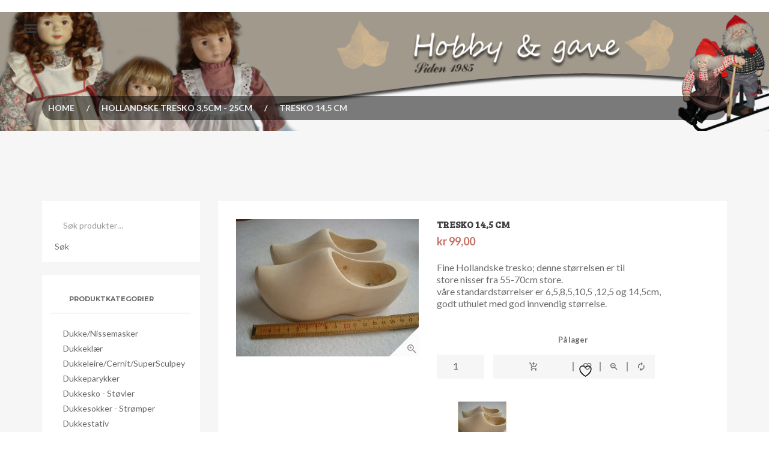

--- FILE ---
content_type: text/html; charset=UTF-8
request_url: https://www.hobbyoggave.no/produkt/tresko-155-cm/
body_size: 18360
content:
<!DOCTYPE html>
<html lang="nb-NO">
<head>
<meta charset="UTF-8">
<meta name="viewport" content="width=device-width, initial-scale=1">
<link rel="profile" href="https://gmpg.org/xfn/11">
<link rel="pingback" href="https://www.hobbyoggave.no/xmlrpc.php">

				<script>document.documentElement.className = document.documentElement.className + ' yes-js js_active js'</script>
			<title>Tresko 14,5 cm &#8211; Hobby og Gave</title>
 <script type="text/javascript">
	 var hurst_brandnumber = 6,
	  hurst_brandscroll = true,
	  hurst_brandanimate = 2000;
	 var hurst_catenumber = 6,
	  hurst_cateanimate = 700;
 </script>
 <meta name='robots' content='max-image-preview:large' />
<link rel='dns-prefetch' href='//fonts.googleapis.com' />
<link rel='preconnect' href='https://fonts.gstatic.com' crossorigin />
<link rel="alternate" type="application/rss+xml" title="Hobby og Gave &raquo; strøm" href="https://www.hobbyoggave.no/feed/" />
<link rel="alternate" type="application/rss+xml" title="Hobby og Gave &raquo; kommentarstrøm" href="https://www.hobbyoggave.no/comments/feed/" />
<link rel="alternate" title="oEmbed (JSON)" type="application/json+oembed" href="https://www.hobbyoggave.no/wp-json/oembed/1.0/embed?url=https%3A%2F%2Fwww.hobbyoggave.no%2Fprodukt%2Ftresko-155-cm%2F&#038;lang=nb" />
<link rel="alternate" title="oEmbed (XML)" type="text/xml+oembed" href="https://www.hobbyoggave.no/wp-json/oembed/1.0/embed?url=https%3A%2F%2Fwww.hobbyoggave.no%2Fprodukt%2Ftresko-155-cm%2F&#038;format=xml&#038;lang=nb" />
<style id='wp-img-auto-sizes-contain-inline-css' type='text/css'>
img:is([sizes=auto i],[sizes^="auto," i]){contain-intrinsic-size:3000px 1500px}
/*# sourceURL=wp-img-auto-sizes-contain-inline-css */
</style>
<link rel='stylesheet' id='validate-engine-css-css' href='https://www.hobbyoggave.no/wp-content/plugins/wysija-newsletters/css/validationEngine.jquery.css?ver=2.22' type='text/css' media='all' />
<link rel='stylesheet' id='wdp_cart-summary-css' href='https://www.hobbyoggave.no/wp-content/plugins/advanced-dynamic-pricing-for-woocommerce/BaseVersion/assets/css/cart-summary.css?ver=4.10.5' type='text/css' media='all' />
<style id='wp-emoji-styles-inline-css' type='text/css'>

	img.wp-smiley, img.emoji {
		display: inline !important;
		border: none !important;
		box-shadow: none !important;
		height: 1em !important;
		width: 1em !important;
		margin: 0 0.07em !important;
		vertical-align: -0.1em !important;
		background: none !important;
		padding: 0 !important;
	}
/*# sourceURL=wp-emoji-styles-inline-css */
</style>
<link rel='stylesheet' id='wp-block-library-css' href='https://www.hobbyoggave.no/wp-includes/css/dist/block-library/style.min.css?ver=10aae399a9c96ec5e288e2f01585632f' type='text/css' media='all' />
<link rel='stylesheet' id='wc-blocks-style-css' href='https://www.hobbyoggave.no/wp-content/plugins/woocommerce/assets/client/blocks/wc-blocks.css?ver=wc-10.4.3' type='text/css' media='all' />
<style id='global-styles-inline-css' type='text/css'>
:root{--wp--preset--aspect-ratio--square: 1;--wp--preset--aspect-ratio--4-3: 4/3;--wp--preset--aspect-ratio--3-4: 3/4;--wp--preset--aspect-ratio--3-2: 3/2;--wp--preset--aspect-ratio--2-3: 2/3;--wp--preset--aspect-ratio--16-9: 16/9;--wp--preset--aspect-ratio--9-16: 9/16;--wp--preset--color--black: #000000;--wp--preset--color--cyan-bluish-gray: #abb8c3;--wp--preset--color--white: #ffffff;--wp--preset--color--pale-pink: #f78da7;--wp--preset--color--vivid-red: #cf2e2e;--wp--preset--color--luminous-vivid-orange: #ff6900;--wp--preset--color--luminous-vivid-amber: #fcb900;--wp--preset--color--light-green-cyan: #7bdcb5;--wp--preset--color--vivid-green-cyan: #00d084;--wp--preset--color--pale-cyan-blue: #8ed1fc;--wp--preset--color--vivid-cyan-blue: #0693e3;--wp--preset--color--vivid-purple: #9b51e0;--wp--preset--gradient--vivid-cyan-blue-to-vivid-purple: linear-gradient(135deg,rgb(6,147,227) 0%,rgb(155,81,224) 100%);--wp--preset--gradient--light-green-cyan-to-vivid-green-cyan: linear-gradient(135deg,rgb(122,220,180) 0%,rgb(0,208,130) 100%);--wp--preset--gradient--luminous-vivid-amber-to-luminous-vivid-orange: linear-gradient(135deg,rgb(252,185,0) 0%,rgb(255,105,0) 100%);--wp--preset--gradient--luminous-vivid-orange-to-vivid-red: linear-gradient(135deg,rgb(255,105,0) 0%,rgb(207,46,46) 100%);--wp--preset--gradient--very-light-gray-to-cyan-bluish-gray: linear-gradient(135deg,rgb(238,238,238) 0%,rgb(169,184,195) 100%);--wp--preset--gradient--cool-to-warm-spectrum: linear-gradient(135deg,rgb(74,234,220) 0%,rgb(151,120,209) 20%,rgb(207,42,186) 40%,rgb(238,44,130) 60%,rgb(251,105,98) 80%,rgb(254,248,76) 100%);--wp--preset--gradient--blush-light-purple: linear-gradient(135deg,rgb(255,206,236) 0%,rgb(152,150,240) 100%);--wp--preset--gradient--blush-bordeaux: linear-gradient(135deg,rgb(254,205,165) 0%,rgb(254,45,45) 50%,rgb(107,0,62) 100%);--wp--preset--gradient--luminous-dusk: linear-gradient(135deg,rgb(255,203,112) 0%,rgb(199,81,192) 50%,rgb(65,88,208) 100%);--wp--preset--gradient--pale-ocean: linear-gradient(135deg,rgb(255,245,203) 0%,rgb(182,227,212) 50%,rgb(51,167,181) 100%);--wp--preset--gradient--electric-grass: linear-gradient(135deg,rgb(202,248,128) 0%,rgb(113,206,126) 100%);--wp--preset--gradient--midnight: linear-gradient(135deg,rgb(2,3,129) 0%,rgb(40,116,252) 100%);--wp--preset--font-size--small: 13px;--wp--preset--font-size--medium: 20px;--wp--preset--font-size--large: 36px;--wp--preset--font-size--x-large: 42px;--wp--preset--spacing--20: 0.44rem;--wp--preset--spacing--30: 0.67rem;--wp--preset--spacing--40: 1rem;--wp--preset--spacing--50: 1.5rem;--wp--preset--spacing--60: 2.25rem;--wp--preset--spacing--70: 3.38rem;--wp--preset--spacing--80: 5.06rem;--wp--preset--shadow--natural: 6px 6px 9px rgba(0, 0, 0, 0.2);--wp--preset--shadow--deep: 12px 12px 50px rgba(0, 0, 0, 0.4);--wp--preset--shadow--sharp: 6px 6px 0px rgba(0, 0, 0, 0.2);--wp--preset--shadow--outlined: 6px 6px 0px -3px rgb(255, 255, 255), 6px 6px rgb(0, 0, 0);--wp--preset--shadow--crisp: 6px 6px 0px rgb(0, 0, 0);}:where(.is-layout-flex){gap: 0.5em;}:where(.is-layout-grid){gap: 0.5em;}body .is-layout-flex{display: flex;}.is-layout-flex{flex-wrap: wrap;align-items: center;}.is-layout-flex > :is(*, div){margin: 0;}body .is-layout-grid{display: grid;}.is-layout-grid > :is(*, div){margin: 0;}:where(.wp-block-columns.is-layout-flex){gap: 2em;}:where(.wp-block-columns.is-layout-grid){gap: 2em;}:where(.wp-block-post-template.is-layout-flex){gap: 1.25em;}:where(.wp-block-post-template.is-layout-grid){gap: 1.25em;}.has-black-color{color: var(--wp--preset--color--black) !important;}.has-cyan-bluish-gray-color{color: var(--wp--preset--color--cyan-bluish-gray) !important;}.has-white-color{color: var(--wp--preset--color--white) !important;}.has-pale-pink-color{color: var(--wp--preset--color--pale-pink) !important;}.has-vivid-red-color{color: var(--wp--preset--color--vivid-red) !important;}.has-luminous-vivid-orange-color{color: var(--wp--preset--color--luminous-vivid-orange) !important;}.has-luminous-vivid-amber-color{color: var(--wp--preset--color--luminous-vivid-amber) !important;}.has-light-green-cyan-color{color: var(--wp--preset--color--light-green-cyan) !important;}.has-vivid-green-cyan-color{color: var(--wp--preset--color--vivid-green-cyan) !important;}.has-pale-cyan-blue-color{color: var(--wp--preset--color--pale-cyan-blue) !important;}.has-vivid-cyan-blue-color{color: var(--wp--preset--color--vivid-cyan-blue) !important;}.has-vivid-purple-color{color: var(--wp--preset--color--vivid-purple) !important;}.has-black-background-color{background-color: var(--wp--preset--color--black) !important;}.has-cyan-bluish-gray-background-color{background-color: var(--wp--preset--color--cyan-bluish-gray) !important;}.has-white-background-color{background-color: var(--wp--preset--color--white) !important;}.has-pale-pink-background-color{background-color: var(--wp--preset--color--pale-pink) !important;}.has-vivid-red-background-color{background-color: var(--wp--preset--color--vivid-red) !important;}.has-luminous-vivid-orange-background-color{background-color: var(--wp--preset--color--luminous-vivid-orange) !important;}.has-luminous-vivid-amber-background-color{background-color: var(--wp--preset--color--luminous-vivid-amber) !important;}.has-light-green-cyan-background-color{background-color: var(--wp--preset--color--light-green-cyan) !important;}.has-vivid-green-cyan-background-color{background-color: var(--wp--preset--color--vivid-green-cyan) !important;}.has-pale-cyan-blue-background-color{background-color: var(--wp--preset--color--pale-cyan-blue) !important;}.has-vivid-cyan-blue-background-color{background-color: var(--wp--preset--color--vivid-cyan-blue) !important;}.has-vivid-purple-background-color{background-color: var(--wp--preset--color--vivid-purple) !important;}.has-black-border-color{border-color: var(--wp--preset--color--black) !important;}.has-cyan-bluish-gray-border-color{border-color: var(--wp--preset--color--cyan-bluish-gray) !important;}.has-white-border-color{border-color: var(--wp--preset--color--white) !important;}.has-pale-pink-border-color{border-color: var(--wp--preset--color--pale-pink) !important;}.has-vivid-red-border-color{border-color: var(--wp--preset--color--vivid-red) !important;}.has-luminous-vivid-orange-border-color{border-color: var(--wp--preset--color--luminous-vivid-orange) !important;}.has-luminous-vivid-amber-border-color{border-color: var(--wp--preset--color--luminous-vivid-amber) !important;}.has-light-green-cyan-border-color{border-color: var(--wp--preset--color--light-green-cyan) !important;}.has-vivid-green-cyan-border-color{border-color: var(--wp--preset--color--vivid-green-cyan) !important;}.has-pale-cyan-blue-border-color{border-color: var(--wp--preset--color--pale-cyan-blue) !important;}.has-vivid-cyan-blue-border-color{border-color: var(--wp--preset--color--vivid-cyan-blue) !important;}.has-vivid-purple-border-color{border-color: var(--wp--preset--color--vivid-purple) !important;}.has-vivid-cyan-blue-to-vivid-purple-gradient-background{background: var(--wp--preset--gradient--vivid-cyan-blue-to-vivid-purple) !important;}.has-light-green-cyan-to-vivid-green-cyan-gradient-background{background: var(--wp--preset--gradient--light-green-cyan-to-vivid-green-cyan) !important;}.has-luminous-vivid-amber-to-luminous-vivid-orange-gradient-background{background: var(--wp--preset--gradient--luminous-vivid-amber-to-luminous-vivid-orange) !important;}.has-luminous-vivid-orange-to-vivid-red-gradient-background{background: var(--wp--preset--gradient--luminous-vivid-orange-to-vivid-red) !important;}.has-very-light-gray-to-cyan-bluish-gray-gradient-background{background: var(--wp--preset--gradient--very-light-gray-to-cyan-bluish-gray) !important;}.has-cool-to-warm-spectrum-gradient-background{background: var(--wp--preset--gradient--cool-to-warm-spectrum) !important;}.has-blush-light-purple-gradient-background{background: var(--wp--preset--gradient--blush-light-purple) !important;}.has-blush-bordeaux-gradient-background{background: var(--wp--preset--gradient--blush-bordeaux) !important;}.has-luminous-dusk-gradient-background{background: var(--wp--preset--gradient--luminous-dusk) !important;}.has-pale-ocean-gradient-background{background: var(--wp--preset--gradient--pale-ocean) !important;}.has-electric-grass-gradient-background{background: var(--wp--preset--gradient--electric-grass) !important;}.has-midnight-gradient-background{background: var(--wp--preset--gradient--midnight) !important;}.has-small-font-size{font-size: var(--wp--preset--font-size--small) !important;}.has-medium-font-size{font-size: var(--wp--preset--font-size--medium) !important;}.has-large-font-size{font-size: var(--wp--preset--font-size--large) !important;}.has-x-large-font-size{font-size: var(--wp--preset--font-size--x-large) !important;}
/*# sourceURL=global-styles-inline-css */
</style>

<style id='classic-theme-styles-inline-css' type='text/css'>
/*! This file is auto-generated */
.wp-block-button__link{color:#fff;background-color:#32373c;border-radius:9999px;box-shadow:none;text-decoration:none;padding:calc(.667em + 2px) calc(1.333em + 2px);font-size:1.125em}.wp-block-file__button{background:#32373c;color:#fff;text-decoration:none}
/*# sourceURL=/wp-includes/css/classic-themes.min.css */
</style>
<link rel='stylesheet' id='contact-form-7-css' href='https://www.hobbyoggave.no/wp-content/plugins/contact-form-7/includes/css/styles.css?ver=6.1.4' type='text/css' media='all' />
<link rel='stylesheet' id='nordic-resett-css-css' href='https://www.hobbyoggave.no/wp-content/plugins/nordic-hobbyoggave-customs/css/nordic-custom-styles.css?ver=10aae399a9c96ec5e288e2f01585632f' type='text/css' media='all' />
<link rel='stylesheet' id='rs-plugin-settings-css' href='https://www.hobbyoggave.no/wp-content/plugins/revslider/public/assets/css/rs6.css?ver=6.2.1' type='text/css' media='all' />
<style id='rs-plugin-settings-inline-css' type='text/css'>
#rs-demo-id {}
/*# sourceURL=rs-plugin-settings-inline-css */
</style>
<link rel='stylesheet' id='woocommerce-layout-css' href='https://www.hobbyoggave.no/wp-content/plugins/woocommerce/assets/css/woocommerce-layout.css?ver=10.4.3' type='text/css' media='all' />
<link rel='stylesheet' id='woocommerce-smallscreen-css' href='https://www.hobbyoggave.no/wp-content/plugins/woocommerce/assets/css/woocommerce-smallscreen.css?ver=10.4.3' type='text/css' media='only screen and (max-width: 768px)' />
<link rel='stylesheet' id='woocommerce-general-css' href='https://www.hobbyoggave.no/wp-content/plugins/woocommerce/assets/css/woocommerce.css?ver=10.4.3' type='text/css' media='all' />
<style id='woocommerce-inline-inline-css' type='text/css'>
.woocommerce form .form-row .required { visibility: visible; }
/*# sourceURL=woocommerce-inline-inline-css */
</style>
<link rel='stylesheet' id='jquery-selectBox-css' href='https://www.hobbyoggave.no/wp-content/plugins/yith-woocommerce-wishlist/assets/css/jquery.selectBox.css?ver=1.2.0' type='text/css' media='all' />
<link rel='stylesheet' id='woocommerce_prettyPhoto_css-css' href='//www.hobbyoggave.no/wp-content/plugins/woocommerce/assets/css/prettyPhoto.css?ver=3.1.6' type='text/css' media='all' />
<link rel='stylesheet' id='yith-wcwl-main-css' href='https://www.hobbyoggave.no/wp-content/plugins/yith-woocommerce-wishlist/assets/css/style.css?ver=4.11.0' type='text/css' media='all' />
<style id='yith-wcwl-main-inline-css' type='text/css'>
 :root { --rounded-corners-radius: 16px; --add-to-cart-rounded-corners-radius: 16px; --feedback-duration: 3s } 
 :root { --rounded-corners-radius: 16px; --add-to-cart-rounded-corners-radius: 16px; --feedback-duration: 3s } 
/*# sourceURL=yith-wcwl-main-inline-css */
</style>
<link rel='stylesheet' id='hurst-fonts-css' href='https://fonts.googleapis.com/css?family=Bree+Serif%3A400%7CLato%3A400%2C700%2C900&#038;subset=latin%2Clatin-ext' type='text/css' media='all' />
<link rel='stylesheet' id='bootstrap-css' href='https://www.hobbyoggave.no/wp-content/themes/hurst/css/bootstrap.min.css?ver=10aae399a9c96ec5e288e2f01585632f' type='text/css' media='all' />
<link rel='stylesheet' id='animate-css' href='https://www.hobbyoggave.no/wp-content/themes/hurst/css/animate.css?ver=10aae399a9c96ec5e288e2f01585632f' type='text/css' media='all' />
<link rel='stylesheet' id='jquery-ui-css' href='https://www.hobbyoggave.no/wp-content/themes/hurst/css/jquery-ui.min.css?ver=10aae399a9c96ec5e288e2f01585632f' type='text/css' media='all' />
<link rel='stylesheet' id='meanmenu-css' href='https://www.hobbyoggave.no/wp-content/themes/hurst/css/meanmenu.min.css?ver=10aae399a9c96ec5e288e2f01585632f' type='text/css' media='all' />
<link rel='stylesheet' id='slick-css' href='https://www.hobbyoggave.no/wp-content/themes/hurst/css/slick.css?ver=10aae399a9c96ec5e288e2f01585632f' type='text/css' media='all' />
<link rel='stylesheet' id='lightbox-css' href='https://www.hobbyoggave.no/wp-content/themes/hurst/css/lightbox.min.css?ver=10aae399a9c96ec5e288e2f01585632f' type='text/css' media='all' />
<link rel='stylesheet' id='material-design-iconic-font-css' href='https://www.hobbyoggave.no/wp-content/themes/hurst/css/material-design-iconic-font.css?ver=10aae399a9c96ec5e288e2f01585632f' type='text/css' media='all' />
<link rel='stylesheet' id='hurst-default-css' href='https://www.hobbyoggave.no/wp-content/themes/hurst/css/default.css?ver=10aae399a9c96ec5e288e2f01585632f' type='text/css' media='all' />
<link rel='stylesheet' id='hurst-style-css' href='https://www.hobbyoggave.no/wp-content/themes/hurst/style.css?ver=10aae399a9c96ec5e288e2f01585632f' type='text/css' media='all' />
<style id='hurst-style-inline-css' type='text/css'>
.entry-content {
    margin-top: 15px;
}
p {
    font-size: 16px;
}
/*# sourceURL=hurst-style-inline-css */
</style>
<link rel='stylesheet' id='hurst-responsive-css' href='https://www.hobbyoggave.no/wp-content/themes/hurst/css/responsive.css?ver=10aae399a9c96ec5e288e2f01585632f' type='text/css' media='all' />
<link rel='stylesheet' id='jquery-fixedheadertable-style-css' href='https://www.hobbyoggave.no/wp-content/plugins/yith-woocommerce-compare/assets/css/jquery.dataTables.css?ver=1.10.18' type='text/css' media='all' />
<link rel='stylesheet' id='yith_woocompare_page-css' href='https://www.hobbyoggave.no/wp-content/plugins/yith-woocommerce-compare/assets/css/compare.css?ver=3.7.0' type='text/css' media='all' />
<link rel='stylesheet' id='yith-woocompare-widget-css' href='https://www.hobbyoggave.no/wp-content/plugins/yith-woocommerce-compare/assets/css/widget.css?ver=3.7.0' type='text/css' media='all' />
<link rel="preload" as="style" href="https://fonts.googleapis.com/css?family=Lato:100,300,400,700,900,100italic,300italic,400italic,700italic,900italic%7CMontserrat:100,200,300,400,500,600,700,800,900,100italic,200italic,300italic,400italic,500italic,600italic,700italic,800italic,900italic&#038;display=swap&#038;ver=1603451716" /><link rel="stylesheet" href="https://fonts.googleapis.com/css?family=Lato:100,300,400,700,900,100italic,300italic,400italic,700italic,900italic%7CMontserrat:100,200,300,400,500,600,700,800,900,100italic,200italic,300italic,400italic,500italic,600italic,700italic,800italic,900italic&#038;display=swap&#038;ver=1603451716" media="print" onload="this.media='all'"><noscript><link rel="stylesheet" href="https://fonts.googleapis.com/css?family=Lato:100,300,400,700,900,100italic,300italic,400italic,700italic,900italic%7CMontserrat:100,200,300,400,500,600,700,800,900,100italic,200italic,300italic,400italic,500italic,600italic,700italic,800italic,900italic&#038;display=swap&#038;ver=1603451716" /></noscript><script type="text/javascript" src="https://www.hobbyoggave.no/wp-includes/js/jquery/jquery.min.js?ver=3.7.1" id="jquery-core-js"></script>
<script type="text/javascript" src="https://www.hobbyoggave.no/wp-includes/js/jquery/jquery-migrate.min.js?ver=3.4.1" id="jquery-migrate-js"></script>
<script type="text/javascript" src="https://www.hobbyoggave.no/wp-content/plugins/revslider/public/assets/js/rbtools.min.js?ver=6.0" id="tp-tools-js"></script>
<script type="text/javascript" src="https://www.hobbyoggave.no/wp-content/plugins/revslider/public/assets/js/rs6.min.js?ver=6.2.1" id="revmin-js"></script>
<script type="text/javascript" src="https://www.hobbyoggave.no/wp-content/plugins/woocommerce/assets/js/jquery-blockui/jquery.blockUI.min.js?ver=2.7.0-wc.10.4.3" id="wc-jquery-blockui-js" data-wp-strategy="defer"></script>
<script type="text/javascript" id="wc-add-to-cart-js-extra">
/* <![CDATA[ */
var wc_add_to_cart_params = {"ajax_url":"/wp-admin/admin-ajax.php","wc_ajax_url":"/?wc-ajax=%%endpoint%%","i18n_view_cart":"Vis handlekurv","cart_url":"https://www.hobbyoggave.no/handlekurv/","is_cart":"","cart_redirect_after_add":"no"};
//# sourceURL=wc-add-to-cart-js-extra
/* ]]> */
</script>
<script type="text/javascript" src="https://www.hobbyoggave.no/wp-content/plugins/woocommerce/assets/js/frontend/add-to-cart.min.js?ver=10.4.3" id="wc-add-to-cart-js" data-wp-strategy="defer"></script>
<script type="text/javascript" id="wc-single-product-js-extra">
/* <![CDATA[ */
var wc_single_product_params = {"i18n_required_rating_text":"Vennligst velg en vurdering","i18n_rating_options":["1 av 5 stjerner","2 av 5 stjerner","3 av 5 stjerner","4 av 5 stjerner","5 av 5 stjerner"],"i18n_product_gallery_trigger_text":"Se bildegalleri i fullskjerm","review_rating_required":"yes","flexslider":{"rtl":false,"animation":"slide","smoothHeight":true,"directionNav":false,"controlNav":"thumbnails","slideshow":false,"animationSpeed":500,"animationLoop":false,"allowOneSlide":false},"zoom_enabled":"","zoom_options":[],"photoswipe_enabled":"","photoswipe_options":{"shareEl":false,"closeOnScroll":false,"history":false,"hideAnimationDuration":0,"showAnimationDuration":0},"flexslider_enabled":""};
//# sourceURL=wc-single-product-js-extra
/* ]]> */
</script>
<script type="text/javascript" src="https://www.hobbyoggave.no/wp-content/plugins/woocommerce/assets/js/frontend/single-product.min.js?ver=10.4.3" id="wc-single-product-js" defer="defer" data-wp-strategy="defer"></script>
<script type="text/javascript" src="https://www.hobbyoggave.no/wp-content/plugins/woocommerce/assets/js/js-cookie/js.cookie.min.js?ver=2.1.4-wc.10.4.3" id="wc-js-cookie-js" defer="defer" data-wp-strategy="defer"></script>
<script type="text/javascript" id="woocommerce-js-extra">
/* <![CDATA[ */
var woocommerce_params = {"ajax_url":"/wp-admin/admin-ajax.php","wc_ajax_url":"/?wc-ajax=%%endpoint%%","i18n_password_show":"Vis passord","i18n_password_hide":"Skjul passord"};
//# sourceURL=woocommerce-js-extra
/* ]]> */
</script>
<script type="text/javascript" src="https://www.hobbyoggave.no/wp-content/plugins/woocommerce/assets/js/frontend/woocommerce.min.js?ver=10.4.3" id="woocommerce-js" defer="defer" data-wp-strategy="defer"></script>
<script type="text/javascript" src="https://www.hobbyoggave.no/wp-content/plugins/js_composer/assets/js/vendors/woocommerce-add-to-cart.js?ver=5.0.1" id="vc_woocommerce-add-to-cart-js-js"></script>
<script type="text/javascript" id="enhanced-ecommerce-google-analytics-js-extra">
/* <![CDATA[ */
var ConvAioGlobal = {"nonce":"98fc82785a"};
//# sourceURL=enhanced-ecommerce-google-analytics-js-extra
/* ]]> */
</script>
<script data-cfasync="false" data-no-optimize="1" data-pagespeed-no-defer type="text/javascript" src="https://www.hobbyoggave.no/wp-content/plugins/enhanced-e-commerce-for-woocommerce-store/public/js/con-gtm-google-analytics.js?ver=7.2.14" id="enhanced-ecommerce-google-analytics-js"></script>
<script data-cfasync="false" data-no-optimize="1" data-pagespeed-no-defer type="text/javascript" id="enhanced-ecommerce-google-analytics-js-after">
/* <![CDATA[ */
tvc_smd={"tvc_wcv":"10.4.3","tvc_wpv":"6.9","tvc_eev":"7.2.14","tvc_sub_data":{"sub_id":"76476","cu_id":"52325","pl_id":"1","ga_tra_option":"","ga_property_id":"","ga_measurement_id":"","ga_ads_id":"","ga_gmc_id":"","ga_gmc_id_p":"","op_gtag_js":"0","op_en_e_t":"0","op_rm_t_t":"0","op_dy_rm_t_t":"0","op_li_ga_wi_ads":"0","gmc_is_product_sync":"0","gmc_is_site_verified":"0","gmc_is_domain_claim":"0","gmc_product_count":"0","fb_pixel_id":""}};
//# sourceURL=enhanced-ecommerce-google-analytics-js-after
/* ]]> */
</script>
<link rel="https://api.w.org/" href="https://www.hobbyoggave.no/wp-json/" /><link rel="alternate" title="JSON" type="application/json" href="https://www.hobbyoggave.no/wp-json/wp/v2/product/970" /><link rel="EditURI" type="application/rsd+xml" title="RSD" href="https://www.hobbyoggave.no/xmlrpc.php?rsd" />

<link rel="canonical" href="https://www.hobbyoggave.no/produkt/tresko-155-cm/" />
<link rel='shortlink' href='https://www.hobbyoggave.no/?p=970' />
<meta name="generator" content="Redux 4.5.10" />	<script type="text/javascript">
		var ajaxurl = 'https://www.hobbyoggave.no/wp-admin/admin-ajax.php';
	</script>
	<noscript><style>.woocommerce-product-gallery{ opacity: 1 !important; }</style></noscript>
	<style type="text/css">.recentcomments a{display:inline !important;padding:0 !important;margin:0 !important;}</style><meta name="generator" content="Powered by Visual Composer - drag and drop page builder for WordPress."/>
<!--[if lte IE 9]><link rel="stylesheet" type="text/css" href="https://www.hobbyoggave.no/wp-content/plugins/js_composer/assets/css/vc_lte_ie9.min.css" media="screen"><![endif]-->        <style type="text/css">
            .wdp_bulk_table_content .wdp_pricing_table_caption { color: #6d6d6d ! important} .wdp_bulk_table_content table thead td { color: #6d6d6d ! important} .wdp_bulk_table_content table thead td { background-color: #efefef ! important} .wdp_bulk_table_content table thead td { higlight_background_color-color: #efefef ! important} .wdp_bulk_table_content table thead td { higlight_text_color: #6d6d6d ! important} .wdp_bulk_table_content table tbody td { color: #6d6d6d ! important} .wdp_bulk_table_content table tbody td { background-color: #ffffff ! important} .wdp_bulk_table_content .wdp_pricing_table_footer { color: #6d6d6d ! important}        </style>
                <script data-cfasync="false" data-no-optimize="1" data-pagespeed-no-defer>
            var tvc_lc = 'NOK';
        </script>
        <script data-cfasync="false" data-no-optimize="1" data-pagespeed-no-defer>
            var tvc_lc = 'NOK';
        </script>
<script data-cfasync="false" data-pagespeed-no-defer type="text/javascript">
      window.dataLayer = window.dataLayer || [];
      dataLayer.push({"event":"begin_datalayer","conv_track_email":"1","conv_track_phone":"1","conv_track_address":"1","conv_track_page_scroll":"1","conv_track_file_download":"1","conv_track_author":"1","conv_track_signup":"1","conv_track_signin":"1"});
    </script>    <!-- Google Tag Manager by Conversios-->
    <script>
      (function(w, d, s, l, i) {
        w[l] = w[l] || [];
        w[l].push({
          'gtm.start': new Date().getTime(),
          event: 'gtm.js'
        });
        var f = d.getElementsByTagName(s)[0],
          j = d.createElement(s),
          dl = l != 'dataLayer' ? '&l=' + l : '';
        j.async = true;
        j.src =
          'https://www.googletagmanager.com/gtm.js?id=' + i + dl;
        f.parentNode.insertBefore(j, f);
      })(window, document, 'script', 'dataLayer', 'GTM-K7X94DG');
    </script>
    <!-- End Google Tag Manager -->
      <script>
      (window.gaDevIds = window.gaDevIds || []).push('5CDcaG');
    </script>
          <script data-cfasync="false" data-no-optimize="1" data-pagespeed-no-defer>
            var tvc_lc = 'NOK';
        </script>
        <script data-cfasync="false" data-no-optimize="1" data-pagespeed-no-defer>
            var tvc_lc = 'NOK';
        </script>
	<style type="text/css">
			.site-title a,
		.site-description {
			color: #a85734;
		}
		</style>
	<meta name="generator" content="Powered by Slider Revolution 6.2.1 - responsive, Mobile-Friendly Slider Plugin for WordPress with comfortable drag and drop interface." />
<script type="text/javascript">function setREVStartSize(e){			
			try {								
				var pw = document.getElementById(e.c).parentNode.offsetWidth,
					newh;
				pw = pw===0 || isNaN(pw) ? window.innerWidth : pw;
				e.tabw = e.tabw===undefined ? 0 : parseInt(e.tabw);
				e.thumbw = e.thumbw===undefined ? 0 : parseInt(e.thumbw);
				e.tabh = e.tabh===undefined ? 0 : parseInt(e.tabh);
				e.thumbh = e.thumbh===undefined ? 0 : parseInt(e.thumbh);
				e.tabhide = e.tabhide===undefined ? 0 : parseInt(e.tabhide);
				e.thumbhide = e.thumbhide===undefined ? 0 : parseInt(e.thumbhide);
				e.mh = e.mh===undefined || e.mh=="" || e.mh==="auto" ? 0 : parseInt(e.mh,0);		
				if(e.layout==="fullscreen" || e.l==="fullscreen") 						
					newh = Math.max(e.mh,window.innerHeight);				
				else{					
					e.gw = Array.isArray(e.gw) ? e.gw : [e.gw];
					for (var i in e.rl) if (e.gw[i]===undefined || e.gw[i]===0) e.gw[i] = e.gw[i-1];					
					e.gh = e.el===undefined || e.el==="" || (Array.isArray(e.el) && e.el.length==0)? e.gh : e.el;
					e.gh = Array.isArray(e.gh) ? e.gh : [e.gh];
					for (var i in e.rl) if (e.gh[i]===undefined || e.gh[i]===0) e.gh[i] = e.gh[i-1];
										
					var nl = new Array(e.rl.length),
						ix = 0,						
						sl;					
					e.tabw = e.tabhide>=pw ? 0 : e.tabw;
					e.thumbw = e.thumbhide>=pw ? 0 : e.thumbw;
					e.tabh = e.tabhide>=pw ? 0 : e.tabh;
					e.thumbh = e.thumbhide>=pw ? 0 : e.thumbh;					
					for (var i in e.rl) nl[i] = e.rl[i]<window.innerWidth ? 0 : e.rl[i];
					sl = nl[0];									
					for (var i in nl) if (sl>nl[i] && nl[i]>0) { sl = nl[i]; ix=i;}															
					var m = pw>(e.gw[ix]+e.tabw+e.thumbw) ? 1 : (pw-(e.tabw+e.thumbw)) / (e.gw[ix]);					

					newh =  (e.type==="carousel" && e.justify==="true" ? e.gh[ix] : (e.gh[ix] * m)) + (e.tabh + e.thumbh);
				}			
				
				if(window.rs_init_css===undefined) window.rs_init_css = document.head.appendChild(document.createElement("style"));					
				document.getElementById(e.c).height = newh;
				window.rs_init_css.innerHTML += "#"+e.c+"_wrapper { height: "+newh+"px }";				
			} catch(e){
				console.log("Failure at Presize of Slider:" + e)
			}					   
		  };</script>
		<style type="text/css" id="wp-custom-css">
			.header {
/*     background-color: #A1998C !important; */
}
.logo {
    display: none;
}
.heading-banner-area {
    background-size: contain;
}
.overlay-bg::before {
    background: none !important;
}
.breadcumbs {
    padding: 115px 0;
}
.woocommerce .woocommerce-breadcrumb {
    background: rgba(0,0,0,0.5);
    padding: 1rem;
    border-radius: 32px;
	  margin-bottom: 0;
    margin-top: 25px;
}

.product-area {
    padding-top: 20px;
}

.widget-title h4 {
	font-size: 11px;
	}		</style>
		<style id="hurst_opt-dynamic-css" title="dynamic-css" class="redux-options-output">.heading-banner-area{background-color:transparent;background-repeat:no-repeat;background-position:center top;background-image:url('https://www.hobbyoggave.no/wp-content/uploads/2019/06/banner_siden1985.png');}.header{background-color:transparent;background-repeat:no-repeat;background-size:cover;}.main-menu ul li a,.main-menu ul li ul li a{color:#1e73be;}.main-menu ul li:hover > a,.main-menu ul li ul li a:hover{color:#15a355;}.sale-label{color:#dd8d16;}body{font-family:Lato;line-height:20px;font-weight:400;font-style:normal;color:#6d6d6d;font-size:14px;}h1, h2, h3, h4, h5, h6{font-family:Montserrat;font-weight:700;font-style:normal;color:#3f3f3f;}.main-menu > ul > li > a{font-family:Lato;font-weight:700;font-style:normal;font-size:14px;}</style><noscript><style type="text/css"> .wpb_animate_when_almost_visible { opacity: 1; }</style></noscript><link rel='stylesheet' id='redux-custom-fonts-css' href='//www.hobbyoggave.no/wp-content/uploads/redux/custom-fonts/fonts.css?ver=1674215335' type='text/css' media='all' />
</head>

<body data-rsssl=1 class="wp-singular product-template-default single single-product postid-970 wp-theme-hurst theme-hurst woocommerce woocommerce-page woocommerce-no-js wpb-js-composer js-comp-ver-5.0.1 vc_responsive">
<!-- Pre Loader
============================================ -->
<div class="preloader">
	<div class="loading-center">
		<div class="loading-center-absolute">
			<div class="object object_one"></div>
			<div class="object object_two"></div>
			<div class="object object_three"></div>
		</div>
	</div>
</div>
<div id="page" class="site">

	<!-- HEADER-AREA START -->
		<header id="sticky-menu" class="header header-2  ">
			<div class="header-area">
				<div class="container-fluid">
					<div class="row">
						<div class="col-sm-4 col-sm-offset-4 col-xs-7">
									<div class="logo text-center">
							<a href="https://www.hobbyoggave.no/" title="Hobby og Gave"><img src="https://www.hobbyoggave.no/wp-content/uploads/2019/06/banner_siden1985.png" alt="Hobby og Gave" /></a>
						</div>
								</div>
						<div class="col-sm-4 col-xs-5">
							<div class="mini-cart text-right">
								<ul>
									<li>
										<div class="widget woocommerce widget_shopping_cart"><h2 class="widgettitle">Cart</h2><div class="widget_shopping_cart_content"></div></div>									</li>
								</ul>
							</div>
						</div>
					</div>
				</div>
			</div>
			<!-- MAIN-MENU START -->
			<div class="menu-toggle menu-toggle-2 hamburger hamburger--emphatic hidden-xs">
				<div class="hamburger-box">
					<div class="hamburger-inner"></div>
				</div>
			</div>
			<div class="main-menu hidden-xs">
				<ul id="menu-hovedmeny" class="menu"><li class="menu-item menu-item-type-post_type menu-item-object-page menu-item-home current_page_parent "><a href="https://www.hobbyoggave.no/" class="">Butikk </a></li>
<li class="menu-item menu-item-type-post_type menu-item-object-page nocls"><a href="https://www.hobbyoggave.no/handlekurv/" class="">Handlekurv </a></li>
<li class="menu-item menu-item-type-post_type menu-item-object-page nocls"><a href="https://www.hobbyoggave.no/min-konto/" class="">Min konto </a></li>
<li class="menu-item menu-item-type-post_type menu-item-object-page nocls"><a href="https://www.hobbyoggave.no/kassen/" class="">Til kassen </a></li>
<li class="menu-item menu-item-type-post_type menu-item-object-page nocls"><a href="https://www.hobbyoggave.no/wishlist/" class="">Ønskeliste </a></li>
<li class="menu-item menu-item-type-post_type menu-item-object-page nocls"><a href="https://www.hobbyoggave.no/om-oss/" class="">Om oss </a></li>
<li class="menu-item menu-item-type-post_type menu-item-object-page nocls"><a href="https://www.hobbyoggave.no/bildegalleri/" class="">Bildegalleri </a></li>
<li class="lang-item lang-item-42 lang-item-en no-translation lang-item-first menu-item menu-item-type-custom menu-item-object-custom nocls"><a href="https://www.hobbyoggave.no/en/butikk-english/" class=""><img src="[data-uri]" alt="" width="16" height="11" style="width: 16px; height: 11px;" /><span style="margin-left:0.3em;">English</span> </a></li>
</ul>			</div>
			<!-- MAIN-MENU END -->
		</header>
		<!-- HEADER-AREA END -->
		<!-- Mobile-menu start -->
		<div class="mobile-menu-area">
			<div class="container-fluid">
				<div class="row">
					<div class="col-xs-12 hidden-lg hidden-md hidden-sm">
						<div class="mobile-menu">
							<div id="dropdown" class="menu-hovedmeny-container"><ul id="menu-hovedmeny-1" class="menu"><li class="menu-item menu-item-type-post_type menu-item-object-page menu-item-home current_page_parent "><a href="https://www.hobbyoggave.no/" class="">Butikk </a></li>
<li class="menu-item menu-item-type-post_type menu-item-object-page nocls"><a href="https://www.hobbyoggave.no/handlekurv/" class="">Handlekurv </a></li>
<li class="menu-item menu-item-type-post_type menu-item-object-page nocls"><a href="https://www.hobbyoggave.no/min-konto/" class="">Min konto </a></li>
<li class="menu-item menu-item-type-post_type menu-item-object-page nocls"><a href="https://www.hobbyoggave.no/kassen/" class="">Til kassen </a></li>
<li class="menu-item menu-item-type-post_type menu-item-object-page nocls"><a href="https://www.hobbyoggave.no/wishlist/" class="">Ønskeliste </a></li>
<li class="menu-item menu-item-type-post_type menu-item-object-page nocls"><a href="https://www.hobbyoggave.no/om-oss/" class="">Om oss </a></li>
<li class="menu-item menu-item-type-post_type menu-item-object-page nocls"><a href="https://www.hobbyoggave.no/bildegalleri/" class="">Bildegalleri </a></li>
<li class="lang-item lang-item-42 lang-item-en no-translation lang-item-first menu-item menu-item-type-custom menu-item-object-custom nocls"><a href="https://www.hobbyoggave.no/en/butikk-english/" class=""><img src="[data-uri]" alt="" width="16" height="11" style="width: 16px; height: 11px;" /><span style="margin-left:0.3em;">English</span> </a></li>
</ul></div>						</div>
					</div>
				</div>
			</div>
		</div>
		<!-- Mobile-menu end -->

	<div id="content" class="wrapper bg-dark-white">

<!-- HEADING-BANNER START -->
<div class="heading-banner-area overlay-bg">
	<div class="container">
		<div class="row">
			<div class="col-md-12">
				<div class="heading-banner">
					<div class="breadcumbs">
						<div class="woocommerce-breadcrumb" itemprop="breadcrumb"><a href="https://www.hobbyoggave.no">Home</a> <span>&#47;</span> <a href="https://www.hobbyoggave.no/produktkategori/ukategorisert/">Hollandske tresko 3,5cm - 25cm</a> <span>&#47;</span> Tresko 14,5 cm</div>					</div>
				</div>
			</div>
		</div>
	</div>
</div>
<!-- HEADING-BANNER END -->
<div class="product-area single-pro-area pt-80 pb-80 product-style-2">
	<div class="container">	
		<div class="row shop-list single-pro-info no-sidebar">
							
<div id="secondary" class="col-md-3 col-sm-12 col-xs-12 sidebar-category">
	<aside class="widget mb-30"><form role="search" method="get" class="woocommerce-product-search" action="https://www.hobbyoggave.no/">
	<label class="screen-reader-text" for="woocommerce-product-search-field-0">Søk etter:</label>
	<input type="search" id="woocommerce-product-search-field-0" class="search-field" placeholder="Søk produkter&hellip;" value="" name="s" />
	<button type="submit" value="Søk" class="">Søk</button>
	<input type="hidden" name="post_type" value="product" />
</form>
</aside><aside class="widget mb-30"><div class="widget-title"><h4>Produktkategorier</div></h4><ul class="product-categories"><li class="cat-item cat-item-6"><a href="https://www.hobbyoggave.no/produktkategori/nissemasker-ansikter/">Dukke/nissemasker</a></li>
<li class="cat-item cat-item-12"><a href="https://www.hobbyoggave.no/produktkategori/dukkeklaer/">Dukkeklær</a></li>
<li class="cat-item cat-item-31"><a href="https://www.hobbyoggave.no/produktkategori/dukkeleire/">Dukkeleire/Cernit/SuperSculpey</a></li>
<li class="cat-item cat-item-10"><a href="https://www.hobbyoggave.no/produktkategori/parykker/">Dukkeparykker</a></li>
<li class="cat-item cat-item-11"><a href="https://www.hobbyoggave.no/produktkategori/dukkesko/">Dukkesko - støvler</a></li>
<li class="cat-item cat-item-54"><a href="https://www.hobbyoggave.no/produktkategori/sokker-stromper/">dukkesokker - strømper</a></li>
<li class="cat-item cat-item-51"><a href="https://www.hobbyoggave.no/produktkategori/dukkestativ/">Dukkestativ</a></li>
<li class="cat-item cat-item-41"><a href="https://www.hobbyoggave.no/produktkategori/ferdigmalte-dukkemasker/">Ferdigmalte/dukke/nissemasker</a></li>
<li class="cat-item cat-item-35"><a href="https://www.hobbyoggave.no/produktkategori/gaveartikler/">Gaveartikler</a></li>
<li class="cat-item cat-item-17"><a href="https://www.hobbyoggave.no/produktkategori/grunnpakke-utstyr/">Grunnpakkeutstyr/nisse</a></li>
<li class="cat-item cat-item-36 current-cat"><a href="https://www.hobbyoggave.no/produktkategori/ukategorisert/">Hollandske tresko 3,5cm - 25cm</a></li>
<li class="cat-item cat-item-30"><a href="https://www.hobbyoggave.no/produktkategori/isoporhoderkuler-og-egg/">Isoporhoder,kuler,egg,figurer</a></li>
<li class="cat-item cat-item-18"><a href="https://www.hobbyoggave.no/produktkategori/nisseutstyr/">lage nisser -hva trenger du</a></li>
<li class="cat-item cat-item-9"><a href="https://www.hobbyoggave.no/produktkategori/nisseklaer/">Nisseklær</a></li>
<li class="cat-item cat-item-50"><a href="https://www.hobbyoggave.no/produktkategori/nissepakke/">Nissepakke</a></li>
<li class="cat-item cat-item-19"><a href="https://www.hobbyoggave.no/produktkategori/pynt-hjemme-interior/">Pynt hjemme - interiør</a></li>
<li class="cat-item cat-item-53"><a href="https://www.hobbyoggave.no/produktkategori/pynteband-tinnknapper-bunadsband/">Pyntebånd-Tinnknapper-Bunadsbånd</a></li>
<li class="cat-item cat-item-7"><a href="https://www.hobbyoggave.no/produktkategori/skinn-til-harskjegg/">Skinn til hår/skjegg</a></li>
<li class="cat-item cat-item-13"><a href="https://www.hobbyoggave.no/produktkategori/tilbehor-accessories/">Tilbehør / accessories</a></li>
<li class="cat-item cat-item-14"><a href="https://www.hobbyoggave.no/produktkategori/tricotstoff-stoff-for-kropp/">Tricot/Vadmel/Tubestrikk/Fyllvatt</a></li>
</ul></aside></div>
						<div class="col-xs-12 col-md-9">
								<div class="row shop-list single-pro-info">
					<div class="col-lg-12">
						<div class="single-product clearfix">
															
<div class="woocommerce-notices-wrapper"></div>
<div itemscope itemtype="http://schema.org/Product" id="product-970" class="post-970 product type-product status-publish has-post-thumbnail product_cat-ukategorisert first instock taxable shipping-taxable purchasable product-type-simple">
	<div class="single-pro-slider single-big-photo view-lightbox slider-for">
	
						<div>
					<img width="600" height="450" src="https://www.hobbyoggave.no/wp-content/uploads/2017/02/DSC05281-600x450.jpg" class="attachment-shop_single size-shop_single wp-post-image" alt="" decoding="async" fetchpriority="high" srcset="https://www.hobbyoggave.no/wp-content/uploads/2017/02/DSC05281-600x450.jpg 600w, https://www.hobbyoggave.no/wp-content/uploads/2017/02/DSC05281-300x225.jpg 300w, https://www.hobbyoggave.no/wp-content/uploads/2017/02/DSC05281.jpg 640w" sizes="(max-width: 600px) 100vw, 600px" />					<a class="view-full-screen" href="https://www.hobbyoggave.no/wp-content/uploads/2017/02/DSC05281.jpg"  data-lightbox="roadtrip" data-title="Tresko 14,5 cm">
							<i class="zmdi zmdi-zoom-in"></i>
					</a>
				</div>
			 
			 		
	</div>
	
	
	<div class="product-info">
		<div class="fix">
			<h4 class="post-title floatleft">Tresko 14,5 cm</h4>
			<span class="pro-rating floatright">
							</span>
		</div>
		<div class="fix mb-20">
			<span class="pro-price">
				<span class="woocommerce-Price-amount amount"><bdi><span class="woocommerce-Price-currencySymbol">&#107;&#114;</span>&nbsp;99,00</bdi></span>			</span>
		</div>
		<div class="product-description">
			<div class="woocommerce-product-details__short-description">
	<p>Fine Hollandske tresko; denne størrelsen er til<br />
store nisser fra 55-70cm store.<br />
våre standardstørrelser er 6,5,8,5,10,5 ,12,5 og 14,5cm,<br />
godt uthulet med god innvendig størrelse.</p>
</div>
		</div>
		<div class="cart-plus-minus">
			<p class="stock in-stock">På lager</p>

	
	<form class="cart" action="https://www.hobbyoggave.no/produkt/tresko-155-cm/" method="post" enctype='multipart/form-data'>
		
		<div class="quantity">
		<label class="screen-reader-text" for="quantity_696afceb4b46e">Tresko 14,5 cm antall</label>
	<input
		type="number"
				id="quantity_696afceb4b46e"
		class="input-text qty text"
		name="quantity"
		value="1"
		aria-label="Produkt antall"
				min="1"
					max="26"
							step="1"
			placeholder=""
			inputmode="numeric"
			autocomplete="off"
			/>
	</div>

		<button type="submit" name="add-to-cart" value="970" class="single_add_to_cart_button button alt">Legg i handlekurv</button>

			</form>

	
			
			<div class="product-action clearfix">
				
<div
	class="yith-wcwl-add-to-wishlist add-to-wishlist-970 yith-wcwl-add-to-wishlist--link-style yith-wcwl-add-to-wishlist--single wishlist-fragment on-first-load"
	data-fragment-ref="970"
	data-fragment-options="{&quot;base_url&quot;:&quot;&quot;,&quot;product_id&quot;:970,&quot;parent_product_id&quot;:0,&quot;product_type&quot;:&quot;simple&quot;,&quot;is_single&quot;:true,&quot;in_default_wishlist&quot;:false,&quot;show_view&quot;:true,&quot;browse_wishlist_text&quot;:&quot;Browse Wishlist&quot;,&quot;already_in_wishslist_text&quot;:&quot;The product is already in the wishlist!&quot;,&quot;product_added_text&quot;:&quot;Product added!&quot;,&quot;available_multi_wishlist&quot;:false,&quot;disable_wishlist&quot;:false,&quot;show_count&quot;:false,&quot;ajax_loading&quot;:false,&quot;loop_position&quot;:false,&quot;item&quot;:&quot;add_to_wishlist&quot;}"
>
			
			<!-- ADD TO WISHLIST -->
			
<div class="yith-wcwl-add-button">
		<a
		href="?add_to_wishlist=970&#038;_wpnonce=bdae7cb9d0"
		class="add_to_wishlist single_add_to_wishlist"
		data-product-id="970"
		data-product-type="simple"
		data-original-product-id="0"
		data-title="Add to Wishlist"
		rel="nofollow"
	>
		<svg id="yith-wcwl-icon-heart-outline" class="yith-wcwl-icon-svg" fill="none" stroke-width="1.5" stroke="currentColor" viewBox="0 0 24 24" xmlns="http://www.w3.org/2000/svg">
  <path stroke-linecap="round" stroke-linejoin="round" d="M21 8.25c0-2.485-2.099-4.5-4.688-4.5-1.935 0-3.597 1.126-4.312 2.733-.715-1.607-2.377-2.733-4.313-2.733C5.1 3.75 3 5.765 3 8.25c0 7.22 9 12 9 12s9-4.78 9-12Z"></path>
</svg>		<span>Add to Wishlist</span>
	</a>
</div>

			<!-- COUNT TEXT -->
			
			</div>
				<a class="act-btn quick-view quickview" href="https://www.hobbyoggave.no/produkt/tresko-155-cm/" data-quick-id="970"><i class="zmdi zmdi-zoom-in"></i></a>
					<div class="woocommerce product compare-button">
			<a
		href="https://www.hobbyoggave.no?action=yith-woocompare-add-product&#038;id=970"
		class="compare button  "
		data-product_id="970"
		target="_self"
		rel="nofollow"
	>
				<span class="label">
			Compare		</span>
	</a>

	</div>			</div>
		</div>
		<!-- Single-pro-slider Small-photo start -->
		<div class="single-pro-slider single-sml-photo slider-nav">
								<div>
						<img width="100" height="100" src="https://www.hobbyoggave.no/wp-content/uploads/2017/02/DSC05281-100x100.jpg" class="attachment-shop_thumbnail size-shop_thumbnail wp-post-image" alt="" decoding="async" srcset="https://www.hobbyoggave.no/wp-content/uploads/2017/02/DSC05281-100x100.jpg 100w, https://www.hobbyoggave.no/wp-content/uploads/2017/02/DSC05281-300x300.jpg 300w, https://www.hobbyoggave.no/wp-content/uploads/2017/02/DSC05281-150x150.jpg 150w, https://www.hobbyoggave.no/wp-content/uploads/2017/02/DSC05281-120x120.jpg 120w" sizes="(max-width: 100px) 100vw, 100px" />					</div>
						</div>
		<!-- Single-pro-slider Small-photo end -->
	</div>

	<meta itemprop="url" content="https://www.hobbyoggave.no/produkt/tresko-155-cm/" />

</div><!-- #product-970 -->

													</div>
					</div>
				</div>
				<div class="single-pro-tab">
					<div class="row">
											</div>
				</div>
				<div class="upsell-pro">
									</div>
			</div>
					</div>
	</div>
</div>


	</div><!-- #content -->

	<!-- FOOTER START -->
	<footer>
		<!-- Footer-area start -->
		<div class="footer-area footer-3">
			<div class="container">
				<div class="row">
					<div class="col-lg-3 col-md-3 col-sm-6 col-xs-12">
						<div class="single-footer">
							<h3 class="footer-title title-border">Kontakt oss</h3>
							<ul class="footer-contact">
								<li><span>Address :</span>Hobby og Gave, Rødbergsveien 135 7105 Stadsbygd</li>
								<li><span>Cell Phone :</span>+47 738 55 570-mobil 900 93 350</li>
								<li><span>Email :</span>movies@online.no</li>
							</ul>
						</div>
					</div>
					<div class="widget_text col-lg-3 col-md-3 col-sm-6 col-xs-12"><div class="widget_text single-footer"><h3 class="footer-title  title-border">Produkter for den kreative</h3><div class="textwidget custom-html-widget">Beste priser ! God service ! <br>
alltid 14 dagers ubetinget angrerett 
fra du har mottatt din pakke ;se vedlagte 
delvis forhåndsutfylte angrerettskjema<br>
******************************************** 
Er noen produkter midlertidig utsolgt,sjekk 
igjen- vi får stadig inn påfyll og nye varer
Lykke til med dine kreative prosjekter !
firma reg nummer org 857 474 562NO</div></div></div><div class="col-lg-3 col-md-3 col-sm-6 col-xs-12"><div class="single-footer"><h3 class="footer-title  title-border">Produktkategorier</h3><div class="tagcloud"><a href="https://www.hobbyoggave.no/produktkategori/nissemasker-ansikter/" class="tag-cloud-link tag-link-6 tag-link-position-1" style="font-size: 14.420382165605pt;" aria-label="Dukke/nissemasker (15 elementer)">Dukke/nissemasker</a>
<a href="https://www.hobbyoggave.no/produktkategori/dukkeklaer/" class="tag-cloud-link tag-link-12 tag-link-position-2" style="font-size: 19.68152866242pt;" aria-label="Dukkeklær (60 elementer)">Dukkeklær</a>
<a href="https://www.hobbyoggave.no/produktkategori/dukkeleire/" class="tag-cloud-link tag-link-31 tag-link-position-3" style="font-size: 10.675159235669pt;" aria-label="Dukkeleire/Cernit/SuperSculpey (5 elementer)">Dukkeleire/Cernit/SuperSculpey</a>
<a href="https://www.hobbyoggave.no/produktkategori/parykker/" class="tag-cloud-link tag-link-10 tag-link-position-4" style="font-size: 18.87898089172pt;" aria-label="Dukkeparykker (49 elementer)">Dukkeparykker</a>
<a href="https://www.hobbyoggave.no/produktkategori/dukkesko/" class="tag-cloud-link tag-link-11 tag-link-position-5" style="font-size: 21.019108280255pt;" aria-label="Dukkesko - støvler (86 elementer)">Dukkesko - støvler</a>
<a href="https://www.hobbyoggave.no/produktkategori/sokker-stromper/" class="tag-cloud-link tag-link-54 tag-link-position-6" style="font-size: 13.974522292994pt;" aria-label="dukkesokker - strømper (13 elementer)">dukkesokker - strømper</a>
<a href="https://www.hobbyoggave.no/produktkategori/dukkestativ/" class="tag-cloud-link tag-link-51 tag-link-position-7" style="font-size: 12.636942675159pt;" aria-label="Dukkestativ (9 elementer)">Dukkestativ</a>
<a href="https://www.hobbyoggave.no/produktkategori/ferdigmalte-dukkemasker/" class="tag-cloud-link tag-link-41 tag-link-position-8" style="font-size: 14.955414012739pt;" aria-label="Ferdigmalte/dukke/nissemasker (17 elementer)">Ferdigmalte/dukke/nissemasker</a>
<a href="https://www.hobbyoggave.no/produktkategori/gaveartikler/" class="tag-cloud-link tag-link-35 tag-link-position-9" style="font-size: 9.9617834394904pt;" aria-label="Gaveartikler (4 elementer)">Gaveartikler</a>
<a href="https://www.hobbyoggave.no/produktkategori/grunnpakke-utstyr/" class="tag-cloud-link tag-link-17 tag-link-position-10" style="font-size: 17.184713375796pt;" aria-label="Grunnpakkeutstyr/nisse (31 elementer)">Grunnpakkeutstyr/nisse</a>
<a href="https://www.hobbyoggave.no/produktkategori/ukategorisert/" class="tag-cloud-link tag-link-36 tag-link-position-11" style="font-size: 12.993630573248pt;" aria-label="Hollandske tresko 3,5cm - 25cm (10 elementer)">Hollandske tresko 3,5cm - 25cm</a>
<a href="https://www.hobbyoggave.no/produktkategori/isoporhoderkuler-og-egg/" class="tag-cloud-link tag-link-30 tag-link-position-12" style="font-size: 12.191082802548pt;" aria-label="Isoporhoder,kuler,egg,figurer (8 elementer)">Isoporhoder,kuler,egg,figurer</a>
<a href="https://www.hobbyoggave.no/produktkategori/nisseutstyr/" class="tag-cloud-link tag-link-18 tag-link-position-13" style="font-size: 19.68152866242pt;" aria-label="lage nisser -hva trenger du (60 elementer)">lage nisser -hva trenger du</a>
<a href="https://www.hobbyoggave.no/produktkategori/nisseklaer/" class="tag-cloud-link tag-link-9 tag-link-position-14" style="font-size: 16.917197452229pt;" aria-label="Nisseklær (29 elementer)">Nisseklær</a>
<a href="https://www.hobbyoggave.no/produktkategori/nissepakke/" class="tag-cloud-link tag-link-50 tag-link-position-15" style="font-size: 8pt;" aria-label="Nissepakke (2 elementer)">Nissepakke</a>
<a href="https://www.hobbyoggave.no/produktkategori/pynteband-tinnknapper-bunadsband/" class="tag-cloud-link tag-link-53 tag-link-position-16" style="font-size: 16.292993630573pt;" aria-label="Pyntebånd-Tinnknapper-Bunadsbånd (25 elementer)">Pyntebånd-Tinnknapper-Bunadsbånd</a>
<a href="https://www.hobbyoggave.no/produktkategori/pynt-hjemme-interior/" class="tag-cloud-link tag-link-19 tag-link-position-17" style="font-size: 9.9617834394904pt;" aria-label="Pynt hjemme - interiør (4 elementer)">Pynt hjemme - interiør</a>
<a href="https://www.hobbyoggave.no/produktkategori/skinn-til-harskjegg/" class="tag-cloud-link tag-link-7 tag-link-position-18" style="font-size: 9.9617834394904pt;" aria-label="Skinn til hår/skjegg (4 elementer)">Skinn til hår/skjegg</a>
<a href="https://www.hobbyoggave.no/produktkategori/tilbehor-accessories/" class="tag-cloud-link tag-link-13 tag-link-position-19" style="font-size: 22pt;" aria-label="Tilbehør / accessories (111 elementer)">Tilbehør / accessories</a>
<a href="https://www.hobbyoggave.no/produktkategori/tricotstoff-stoff-for-kropp/" class="tag-cloud-link tag-link-14 tag-link-position-20" style="font-size: 15.847133757962pt;" aria-label="Tricot/Vadmel/Tubestrikk/Fyllvatt (22 elementer)">Tricot/Vadmel/Tubestrikk/Fyllvatt</a></div>
</div></div><div class="col-lg-3 col-md-3 col-sm-6 col-xs-12"><div class="single-footer"><h3 class="footer-title  title-border">Snarveier</h3><div class="menu-bunn-container"><ul id="menu-bunn" class="menu"><li id="menu-item-308" class="menu-item menu-item-type-post_type menu-item-object-page menu-item-home current_page_parent menu-item-308"><a href="https://www.hobbyoggave.no/">Butikk</a></li>
<li id="menu-item-309" class="menu-item menu-item-type-post_type menu-item-object-page menu-item-309"><a href="https://www.hobbyoggave.no/handlekurv/">Handlekurv</a></li>
<li id="menu-item-310" class="menu-item menu-item-type-post_type menu-item-object-page menu-item-310"><a href="https://www.hobbyoggave.no/min-konto/">Min konto</a></li>
<li id="menu-item-311" class="menu-item menu-item-type-post_type menu-item-object-page menu-item-311"><a href="https://www.hobbyoggave.no/kassen/">Til kassen</a></li>
<li id="menu-item-312" class="menu-item menu-item-type-post_type menu-item-object-page menu-item-312"><a href="https://www.hobbyoggave.no/wishlist/">Wishlist</a></li>
<li id="menu-item-859" class="menu-item menu-item-type-post_type menu-item-object-page menu-item-859"><a href="https://www.hobbyoggave.no/om-oss/">Om oss</a></li>
<li id="menu-item-873" class="menu-item menu-item-type-post_type menu-item-object-page menu-item-873"><a href="https://www.hobbyoggave.no/bildegalleri/">Bildegalleri</a></li>
</ul></div></div></div><div class="col-lg-3 col-md-3 col-sm-6 col-xs-12"><div class="single-footer"><h3 class="footer-title  title-border">Handlekurv</h3><div class="widget_shopping_cart_content"></div></div></div><div class="col-lg-3 col-md-3 col-sm-6 col-xs-12"><div class="single-footer"><h3 class="footer-title  title-border">Switch language</h3><ul>
	<li class="lang-item lang-item-42 lang-item-en no-translation lang-item-first"><a lang="en-US" hreflang="en-US" href="https://www.hobbyoggave.no/en/butikk-english/"><img src="[data-uri]" alt="" width="16" height="11" style="width: 16px; height: 11px;" /><span style="margin-left:0.3em;">English</span></a></li>
</ul>
</div></div>				</div>
			</div>
		</div>
		<!-- Footer-area end -->
		<!-- Copyright-area start -->
				<div class="copyright-area copyright-2">
			<div class="container">
				<div class="row">
					<div class="col-sm-6 col-xs-12">
						<div class="copyright">
							<p class="mb-0">Copyright ©  HG Supply innehaver Robert Fiksdal - All Rights Reserved.</p>
						</div>
					</div>
					<div class="col-sm-6 col-xs-12">
						<div class="payment text-right">
													</div>
					</div>
				</div>
			</div>
		</div>
				<!-- Copyright-area start -->
	</footer>
	<!-- FOOTER END -->
</div><!-- #page -->

    <script data-cfasync="false" data-no-optimize="1" data-pagespeed-no-defer>
      tvc_js = new TVC_GTM_Enhanced({"affiliation":"Hobby og Gave","is_admin":"","tracking_option":"","property_id":"UA-52495398-25","measurement_id":"","google_ads_id":"","fb_pixel_id":"","tvc_ajax_url":"https:\/\/www.hobbyoggave.no\/wp-admin\/admin-ajax.php"});
      
        /*
         * Contact form 7 - formSubmit event
         */
        var wpcf7Elm = document.querySelector('.wpcf7');
        if (wpcf7Elm) {
          wpcf7Elm.addEventListener('wpcf7submit', function(event) {
            if (event.detail.status == 'mail_sent') {
              tvc_js.formsubmit_cf7_tracking(event);
            }
          }, false);
        }

      
      
          </script>
<script type="speculationrules">
{"prefetch":[{"source":"document","where":{"and":[{"href_matches":"/*"},{"not":{"href_matches":["/wp-*.php","/wp-admin/*","/wp-content/uploads/*","/wp-content/*","/wp-content/plugins/*","/wp-content/themes/hurst/*","/*\\?(.+)"]}},{"not":{"selector_matches":"a[rel~=\"nofollow\"]"}},{"not":{"selector_matches":".no-prefetch, .no-prefetch a"}}]},"eagerness":"conservative"}]}
</script>
<script type="application/ld+json">{"@context":"https://schema.org/","@type":"BreadcrumbList","itemListElement":[{"@type":"ListItem","position":1,"item":{"name":"Home","@id":"https://www.hobbyoggave.no"}},{"@type":"ListItem","position":2,"item":{"name":"Hollandske tresko 3,5cm - 25cm","@id":"https://www.hobbyoggave.no/produktkategori/ukategorisert/"}},{"@type":"ListItem","position":3,"item":{"name":"Tresko 14,5 cm","@id":"https://www.hobbyoggave.no/produkt/tresko-155-cm/"}}]}</script>    <script data-cfasync="false" data-no-optimize="1" data-pagespeed-no-defer>
      document.addEventListener('DOMContentLoaded', function() {
        var downloadLinks = document.querySelectorAll('a[href]');

        downloadLinks.forEach(function(link) {
          link.addEventListener('click', function(event) {
            var fileUrl = link.href;
            var fileName = fileUrl.substring(fileUrl.lastIndexOf('/') + 1);
            var linkText = link.innerText || link.textContent;
            var linkUrl = link.href;

            var fileExtensionPattern = /\.(pdf|xlsx?|docx?|txt|rtf|csv|exe|key|pptx?|ppt|7z|pkg|rar|gz|zip|avi|mov|mp4|mpe?g|wmv|midi?|mp3|wav|wma)$/i;

            if (fileExtensionPattern.test(fileUrl)) {
              window.dataLayer = window.dataLayer || [];
              window.dataLayer.push({
                event: 'file_download',
                file_name: fileName,
                link_text: linkText,
                link_url: linkUrl
              });
            }
          });
        });
      });
    </script>
    <script data-cfasync="false" data-pagespeed-no-defer type="text/javascript">
      window.dataLayer = window.dataLayer || [];
      dataLayer.push({ecommerce: null});
      dataLayer.push({"event":"view_item","ecommerce":{"items":[{"item_id":"970","item_name":"Tresko 14,5 cm","affiliation":"Hobby og Gave","currency":"NOK","item_category":"Hollandske tresko 3,5cm - 25cm","price":99,"quantity":1}]}});
    </script>
          <script data-cfasync="false" data-no-optimize="1" data-pagespeed-no-defer>
        window.addEventListener('load', call_tvc_enhanced, true);

        function call_tvc_enhanced() {
          tvc_js = new TVC_GTM_Enhanced({"affiliation":"Hobby og Gave","is_admin":"","currency":"NOK","tracking_option":"","property_id":"UA-52495398-25","measurement_id":"","google_ads_id":"","fb_pixel_id":"","tvc_ajax_url":"https:\/\/www.hobbyoggave.no\/wp-admin\/admin-ajax.php","snapchat_ads_pixel_id":"","linkedin_insight_id":"","tiKtok_ads_pixel_id":""});
          tvc_js.singleProductaddToCartEventBindings([],
            ""
          );
        }
      </script>
      	<script type='text/javascript'>
		(function () {
			var c = document.body.className;
			c = c.replace(/woocommerce-no-js/, 'woocommerce-js');
			document.body.className = c;
		})();
	</script>
	
<div id="yith-woocompare-preview-bar" class="">
	<div class="container">
		<header>
			<p>Select at least 2 products<br />to compare</p>
		</header>
		<div class="content">
					</div>
		<footer>
			<a href="https://www.hobbyoggave.no?action=yith-woocompare-view-table&amp;iframe=yes" class="yith-woocompare-open button ">
				View comparison			</a>
		</footer>
	</div>
</div>
<script type="text/template" id="tmpl-variation-template">
	<div class="woocommerce-variation-description">{{{ data.variation.variation_description }}}</div>
	<div class="woocommerce-variation-price">{{{ data.variation.price_html }}}</div>
	<div class="woocommerce-variation-availability">{{{ data.variation.availability_html }}}</div>
</script>
<script type="text/template" id="tmpl-unavailable-variation-template">
	<p role="alert">Beklager, dette produktet er ikke tilgjengelig. Vennligst velg en annen kombinasjon.</p>
</script>
<script type="text/javascript" id="jm_like_post-js-extra">
/* <![CDATA[ */
var ajax_var = {"url":"https://www.hobbyoggave.no/wp-admin/admin-ajax.php","nonce":"e66fffad5f"};
//# sourceURL=jm_like_post-js-extra
/* ]]> */
</script>
<script type="text/javascript" src="https://www.hobbyoggave.no/wp-content/themes/hurst/js/post-like.js?ver=1.0" id="jm_like_post-js"></script>
<script type="text/javascript" src="https://www.hobbyoggave.no/wp-includes/js/dist/hooks.min.js?ver=dd5603f07f9220ed27f1" id="wp-hooks-js"></script>
<script type="text/javascript" src="https://www.hobbyoggave.no/wp-includes/js/dist/i18n.min.js?ver=c26c3dc7bed366793375" id="wp-i18n-js"></script>
<script type="text/javascript" id="wp-i18n-js-after">
/* <![CDATA[ */
wp.i18n.setLocaleData( { 'text direction\u0004ltr': [ 'ltr' ] } );
//# sourceURL=wp-i18n-js-after
/* ]]> */
</script>
<script type="text/javascript" src="https://www.hobbyoggave.no/wp-content/plugins/contact-form-7/includes/swv/js/index.js?ver=6.1.4" id="swv-js"></script>
<script type="text/javascript" id="contact-form-7-js-translations">
/* <![CDATA[ */
( function( domain, translations ) {
	var localeData = translations.locale_data[ domain ] || translations.locale_data.messages;
	localeData[""].domain = domain;
	wp.i18n.setLocaleData( localeData, domain );
} )( "contact-form-7", {"translation-revision-date":"2025-12-02 21:44:12+0000","generator":"GlotPress\/4.0.3","domain":"messages","locale_data":{"messages":{"":{"domain":"messages","plural-forms":"nplurals=2; plural=n != 1;","lang":"nb_NO"},"This contact form is placed in the wrong place.":["Dette kontaktskjemaet er plassert feil."],"Error:":["Feil:"]}},"comment":{"reference":"includes\/js\/index.js"}} );
//# sourceURL=contact-form-7-js-translations
/* ]]> */
</script>
<script type="text/javascript" id="contact-form-7-js-before">
/* <![CDATA[ */
var wpcf7 = {
    "api": {
        "root": "https:\/\/www.hobbyoggave.no\/wp-json\/",
        "namespace": "contact-form-7\/v1"
    }
};
//# sourceURL=contact-form-7-js-before
/* ]]> */
</script>
<script type="text/javascript" src="https://www.hobbyoggave.no/wp-content/plugins/contact-form-7/includes/js/index.js?ver=6.1.4" id="contact-form-7-js"></script>
<script type="text/javascript" src="https://www.hobbyoggave.no/wp-content/themes/hurst/js/vendor/modernizr-2.8.3.min.js?ver=2.8.3" id="modernizr-js"></script>
<script type="text/javascript" src="https://www.hobbyoggave.no/wp-content/themes/hurst/js/bootstrap.min.js?ver=3.3.5" id="bootstrap-js"></script>
<script type="text/javascript" src="https://www.hobbyoggave.no/wp-content/themes/hurst/js/jquery.meanmenu.js?ver=2.0.8" id="meanmenu-js"></script>
<script type="text/javascript" src="https://www.hobbyoggave.no/wp-content/themes/hurst/js/slick.min.js?ver=2.0.8" id="slick-js"></script>
<script type="text/javascript" src="https://www.hobbyoggave.no/wp-content/themes/hurst/js/jquery.treeview.js?ver=1.4.2" id="treeview-js"></script>
<script type="text/javascript" src="https://www.hobbyoggave.no/wp-content/themes/hurst/js/lightbox.min.js?ver=2.8.2" id="lightbox-js"></script>
<script type="text/javascript" src="https://www.hobbyoggave.no/wp-content/themes/hurst/js/jquery-ui.min.js?ver=1.11.4" id="jquery-ui-js"></script>
<script type="text/javascript" src="https://www.hobbyoggave.no/wp-content/themes/hurst/js/jquery.nicescroll.min.js?ver=3.6.8" id="jquery.nicescroll-js"></script>
<script type="text/javascript" src="https://www.hobbyoggave.no/wp-content/themes/hurst/js/countdon.min.js?ver=1.0.0" id="countdon-js"></script>
<script type="text/javascript" src="https://www.hobbyoggave.no/wp-content/themes/hurst/js/jquery.matchHeight.js?ver=1.0.0" id="matchHeight-js"></script>
<script type="text/javascript" src="https://www.hobbyoggave.no/wp-includes/js/imagesloaded.min.js?ver=5.0.0" id="imagesloaded-js"></script>
<script type="text/javascript" src="https://www.hobbyoggave.no/wp-includes/js/masonry.min.js?ver=4.2.2" id="masonry-js"></script>
<script type="text/javascript" src="https://www.hobbyoggave.no/wp-content/themes/hurst/js/wow.min.js?ver=1.1.2" id="wow-js"></script>
<script type="text/javascript" src="https://www.hobbyoggave.no/wp-content/themes/hurst/js/plugins.js?ver=1.0.0" id="plugins-js"></script>
<script type="text/javascript" src="https://www.hobbyoggave.no/wp-content/themes/hurst/js/main.js?ver=1.0.0" id="hurst-main-js"></script>
<script type="text/javascript" src="https://www.hobbyoggave.no/wp-content/themes/hurst/js/navigation.js?ver=20151215" id="hurst-navigation-js"></script>
<script type="text/javascript" src="https://www.hobbyoggave.no/wp-content/themes/hurst/js/skip-link-focus-fix.js?ver=20151215" id="hurst-skip-link-focus-fix-js"></script>
<script type="text/javascript" src="https://www.hobbyoggave.no/wp-content/plugins/woocommerce/assets/js/sourcebuster/sourcebuster.min.js?ver=10.4.3" id="sourcebuster-js-js"></script>
<script type="text/javascript" id="wc-order-attribution-js-extra">
/* <![CDATA[ */
var wc_order_attribution = {"params":{"lifetime":1.0000000000000000818030539140313095458623138256371021270751953125e-5,"session":30,"base64":false,"ajaxurl":"https://www.hobbyoggave.no/wp-admin/admin-ajax.php","prefix":"wc_order_attribution_","allowTracking":true},"fields":{"source_type":"current.typ","referrer":"current_add.rf","utm_campaign":"current.cmp","utm_source":"current.src","utm_medium":"current.mdm","utm_content":"current.cnt","utm_id":"current.id","utm_term":"current.trm","utm_source_platform":"current.plt","utm_creative_format":"current.fmt","utm_marketing_tactic":"current.tct","session_entry":"current_add.ep","session_start_time":"current_add.fd","session_pages":"session.pgs","session_count":"udata.vst","user_agent":"udata.uag"}};
//# sourceURL=wc-order-attribution-js-extra
/* ]]> */
</script>
<script type="text/javascript" src="https://www.hobbyoggave.no/wp-content/plugins/woocommerce/assets/js/frontend/order-attribution.min.js?ver=10.4.3" id="wc-order-attribution-js"></script>
<script type="text/javascript" src="https://www.google.com/recaptcha/api.js?render=6LdKgREUAAAAADLg9sQ0rkBtvrNccDyBXjw_eTlm&amp;ver=3.0" id="google-recaptcha-js"></script>
<script type="text/javascript" src="https://www.hobbyoggave.no/wp-includes/js/dist/vendor/wp-polyfill.min.js?ver=3.15.0" id="wp-polyfill-js"></script>
<script type="text/javascript" id="wpcf7-recaptcha-js-before">
/* <![CDATA[ */
var wpcf7_recaptcha = {
    "sitekey": "6LdKgREUAAAAADLg9sQ0rkBtvrNccDyBXjw_eTlm",
    "actions": {
        "homepage": "homepage",
        "contactform": "contactform"
    }
};
//# sourceURL=wpcf7-recaptcha-js-before
/* ]]> */
</script>
<script type="text/javascript" src="https://www.hobbyoggave.no/wp-content/plugins/contact-form-7/modules/recaptcha/index.js?ver=6.1.4" id="wpcf7-recaptcha-js"></script>
<script type="text/javascript" src="https://www.hobbyoggave.no/wp-includes/js/underscore.min.js?ver=1.13.7" id="underscore-js"></script>
<script type="text/javascript" id="wp-util-js-extra">
/* <![CDATA[ */
var _wpUtilSettings = {"ajax":{"url":"/wp-admin/admin-ajax.php"}};
//# sourceURL=wp-util-js-extra
/* ]]> */
</script>
<script type="text/javascript" src="https://www.hobbyoggave.no/wp-includes/js/wp-util.min.js?ver=10aae399a9c96ec5e288e2f01585632f" id="wp-util-js"></script>
<script type="text/javascript" id="wc-add-to-cart-variation-js-extra">
/* <![CDATA[ */
var wc_add_to_cart_variation_params = {"wc_ajax_url":"/?wc-ajax=%%endpoint%%","i18n_no_matching_variations_text":"Beklager, ingen produkter samsvarer med valget. Fors\u00f8k \u00e5 velge en annen kombinasjon.","i18n_make_a_selection_text":"Foreta produktvalg f\u00f8r du legger dette produktet i handlekurven din.","i18n_unavailable_text":"Beklager, dette produktet er ikke tilgjengelig. Vennligst velg en annen kombinasjon.","i18n_reset_alert_text":"Valget ditt har blitt tilbakestilt. Velg noen produktalternativer f\u00f8r du legger dette produktet i handlekurven."};
//# sourceURL=wc-add-to-cart-variation-js-extra
/* ]]> */
</script>
<script type="text/javascript" src="https://www.hobbyoggave.no/wp-content/plugins/woocommerce/assets/js/frontend/add-to-cart-variation.min.js?ver=10.4.3" id="wc-add-to-cart-variation-js" defer="defer" data-wp-strategy="defer"></script>
<script type="text/javascript" src="https://www.hobbyoggave.no/wp-content/plugins/yith-woocommerce-wishlist/assets/js/jquery.selectBox.min.js?ver=1.2.0" id="jquery-selectBox-js"></script>
<script type="text/javascript" src="//www.hobbyoggave.no/wp-content/plugins/woocommerce/assets/js/prettyPhoto/jquery.prettyPhoto.min.js?ver=3.1.6" id="wc-prettyPhoto-js" data-wp-strategy="defer"></script>
<script type="text/javascript" id="jquery-yith-wcwl-js-extra">
/* <![CDATA[ */
var yith_wcwl_l10n = {"ajax_url":"/wp-admin/admin-ajax.php","redirect_to_cart":"no","yith_wcwl_button_position":"","multi_wishlist":"","hide_add_button":"1","enable_ajax_loading":"","ajax_loader_url":"https://www.hobbyoggave.no/wp-content/plugins/yith-woocommerce-wishlist/assets/images/ajax-loader-alt.svg","remove_from_wishlist_after_add_to_cart":"1","is_wishlist_responsive":"1","time_to_close_prettyphoto":"3000","fragments_index_glue":".","reload_on_found_variation":"1","mobile_media_query":"768","labels":{"cookie_disabled":"Vi beklager, men denne funksjonen er bare tilgjengelig hvis cookies i nettleseren din er aktivert.","added_to_cart_message":"\u003Cdiv class=\"woocommerce-notices-wrapper\"\u003E\u003Cdiv class=\"woocommerce-message\" role=\"alert\"\u003EProdukt lagt til i handlekurven\u003C/div\u003E\u003C/div\u003E"},"actions":{"add_to_wishlist_action":"add_to_wishlist","remove_from_wishlist_action":"remove_from_wishlist","reload_wishlist_and_adding_elem_action":"reload_wishlist_and_adding_elem","load_mobile_action":"load_mobile","delete_item_action":"delete_item","save_title_action":"save_title","save_privacy_action":"save_privacy","load_fragments":"load_fragments"},"nonce":{"add_to_wishlist_nonce":"bdae7cb9d0","remove_from_wishlist_nonce":"4b1b233a55","reload_wishlist_and_adding_elem_nonce":"c9ff7041a5","load_mobile_nonce":"8c62c54490","delete_item_nonce":"8ea950fef4","save_title_nonce":"5daf8988ff","save_privacy_nonce":"6b11a8792c","load_fragments_nonce":"cfa4ab1aef"},"redirect_after_ask_estimate":"","ask_estimate_redirect_url":"https://www.hobbyoggave.no"};
var yith_wcwl_l10n = {"ajax_url":"/wp-admin/admin-ajax.php","redirect_to_cart":"no","yith_wcwl_button_position":"","multi_wishlist":"","hide_add_button":"1","enable_ajax_loading":"","ajax_loader_url":"https://www.hobbyoggave.no/wp-content/plugins/yith-woocommerce-wishlist/assets/images/ajax-loader-alt.svg","remove_from_wishlist_after_add_to_cart":"1","is_wishlist_responsive":"1","time_to_close_prettyphoto":"3000","fragments_index_glue":".","reload_on_found_variation":"1","mobile_media_query":"768","labels":{"cookie_disabled":"Vi beklager, men denne funksjonen er bare tilgjengelig hvis cookies i nettleseren din er aktivert.","added_to_cart_message":"\u003Cdiv class=\"woocommerce-notices-wrapper\"\u003E\u003Cdiv class=\"woocommerce-message\" role=\"alert\"\u003EProdukt lagt til i handlekurven\u003C/div\u003E\u003C/div\u003E"},"actions":{"add_to_wishlist_action":"add_to_wishlist","remove_from_wishlist_action":"remove_from_wishlist","reload_wishlist_and_adding_elem_action":"reload_wishlist_and_adding_elem","load_mobile_action":"load_mobile","delete_item_action":"delete_item","save_title_action":"save_title","save_privacy_action":"save_privacy","load_fragments":"load_fragments"},"nonce":{"add_to_wishlist_nonce":"bdae7cb9d0","remove_from_wishlist_nonce":"4b1b233a55","reload_wishlist_and_adding_elem_nonce":"c9ff7041a5","load_mobile_nonce":"8c62c54490","delete_item_nonce":"8ea950fef4","save_title_nonce":"5daf8988ff","save_privacy_nonce":"6b11a8792c","load_fragments_nonce":"cfa4ab1aef"},"redirect_after_ask_estimate":"","ask_estimate_redirect_url":"https://www.hobbyoggave.no"};
//# sourceURL=jquery-yith-wcwl-js-extra
/* ]]> */
</script>
<script type="text/javascript" src="https://www.hobbyoggave.no/wp-content/plugins/yith-woocommerce-wishlist/assets/js/jquery.yith-wcwl.min.js?ver=4.11.0" id="jquery-yith-wcwl-js"></script>
<script type="text/javascript" src="https://www.hobbyoggave.no/wp-content/plugins/yith-woocommerce-compare/assets/js/jquery.dataTables.min.js?ver=1.10.18" id="jquery-fixedheadertable-js"></script>
<script type="text/javascript" src="https://www.hobbyoggave.no/wp-content/plugins/yith-woocommerce-compare/assets/js/FixedColumns.min.js?ver=3.2.6" id="jquery-fixedcolumns-js"></script>
<script type="text/javascript" src="https://www.hobbyoggave.no/wp-content/plugins/yith-woocommerce-compare/assets/js/imagesloaded.pkgd.min.js?ver=3.1.8" id="jquery-imagesloaded-js"></script>
<script type="text/javascript" id="yith-woocompare-main-js-extra">
/* <![CDATA[ */
var yith_woocompare = {"actions":{"view":"yith-woocompare-view-table","add":"yith-woocompare-add-product","remove":"yith-woocompare-remove-product","reload":"yith-woocompare-reload-compare"},"nonces":{"add":"e7f510fe7f","remove":"934a9a424a","reload":"ea7949ce9b"},"ajaxurl":"/?wc-ajax=%%endpoint%%","added_label":"Added to compare","table_title":"Product Comparison","auto_open":"1","loader":"https://www.hobbyoggave.no/wp-content/plugins/yith-woocommerce-compare/assets/images/loader.gif","button_text":"Compare","cookie_name":"YITH_WooCompare_Products_List","close_label":"Close","selector_for_custom_label_compare_button":".product_title","custom_label_for_compare_button":"","force_showing_popup":"","settings":{"width":"80%","height":"80%"}};
//# sourceURL=yith-woocompare-main-js-extra
/* ]]> */
</script>
<script type="text/javascript" src="https://www.hobbyoggave.no/wp-content/plugins/yith-woocommerce-compare/assets/js/woocompare.min.js?ver=3.7.0" id="yith-woocompare-main-js"></script>
<script id="wp-emoji-settings" type="application/json">
{"baseUrl":"https://s.w.org/images/core/emoji/17.0.2/72x72/","ext":".png","svgUrl":"https://s.w.org/images/core/emoji/17.0.2/svg/","svgExt":".svg","source":{"concatemoji":"https://www.hobbyoggave.no/wp-includes/js/wp-emoji-release.min.js?ver=10aae399a9c96ec5e288e2f01585632f"}}
</script>
<script type="module">
/* <![CDATA[ */
/*! This file is auto-generated */
const a=JSON.parse(document.getElementById("wp-emoji-settings").textContent),o=(window._wpemojiSettings=a,"wpEmojiSettingsSupports"),s=["flag","emoji"];function i(e){try{var t={supportTests:e,timestamp:(new Date).valueOf()};sessionStorage.setItem(o,JSON.stringify(t))}catch(e){}}function c(e,t,n){e.clearRect(0,0,e.canvas.width,e.canvas.height),e.fillText(t,0,0);t=new Uint32Array(e.getImageData(0,0,e.canvas.width,e.canvas.height).data);e.clearRect(0,0,e.canvas.width,e.canvas.height),e.fillText(n,0,0);const a=new Uint32Array(e.getImageData(0,0,e.canvas.width,e.canvas.height).data);return t.every((e,t)=>e===a[t])}function p(e,t){e.clearRect(0,0,e.canvas.width,e.canvas.height),e.fillText(t,0,0);var n=e.getImageData(16,16,1,1);for(let e=0;e<n.data.length;e++)if(0!==n.data[e])return!1;return!0}function u(e,t,n,a){switch(t){case"flag":return n(e,"\ud83c\udff3\ufe0f\u200d\u26a7\ufe0f","\ud83c\udff3\ufe0f\u200b\u26a7\ufe0f")?!1:!n(e,"\ud83c\udde8\ud83c\uddf6","\ud83c\udde8\u200b\ud83c\uddf6")&&!n(e,"\ud83c\udff4\udb40\udc67\udb40\udc62\udb40\udc65\udb40\udc6e\udb40\udc67\udb40\udc7f","\ud83c\udff4\u200b\udb40\udc67\u200b\udb40\udc62\u200b\udb40\udc65\u200b\udb40\udc6e\u200b\udb40\udc67\u200b\udb40\udc7f");case"emoji":return!a(e,"\ud83e\u1fac8")}return!1}function f(e,t,n,a){let r;const o=(r="undefined"!=typeof WorkerGlobalScope&&self instanceof WorkerGlobalScope?new OffscreenCanvas(300,150):document.createElement("canvas")).getContext("2d",{willReadFrequently:!0}),s=(o.textBaseline="top",o.font="600 32px Arial",{});return e.forEach(e=>{s[e]=t(o,e,n,a)}),s}function r(e){var t=document.createElement("script");t.src=e,t.defer=!0,document.head.appendChild(t)}a.supports={everything:!0,everythingExceptFlag:!0},new Promise(t=>{let n=function(){try{var e=JSON.parse(sessionStorage.getItem(o));if("object"==typeof e&&"number"==typeof e.timestamp&&(new Date).valueOf()<e.timestamp+604800&&"object"==typeof e.supportTests)return e.supportTests}catch(e){}return null}();if(!n){if("undefined"!=typeof Worker&&"undefined"!=typeof OffscreenCanvas&&"undefined"!=typeof URL&&URL.createObjectURL&&"undefined"!=typeof Blob)try{var e="postMessage("+f.toString()+"("+[JSON.stringify(s),u.toString(),c.toString(),p.toString()].join(",")+"));",a=new Blob([e],{type:"text/javascript"});const r=new Worker(URL.createObjectURL(a),{name:"wpTestEmojiSupports"});return void(r.onmessage=e=>{i(n=e.data),r.terminate(),t(n)})}catch(e){}i(n=f(s,u,c,p))}t(n)}).then(e=>{for(const n in e)a.supports[n]=e[n],a.supports.everything=a.supports.everything&&a.supports[n],"flag"!==n&&(a.supports.everythingExceptFlag=a.supports.everythingExceptFlag&&a.supports[n]);var t;a.supports.everythingExceptFlag=a.supports.everythingExceptFlag&&!a.supports.flag,a.supports.everything||((t=a.source||{}).concatemoji?r(t.concatemoji):t.wpemoji&&t.twemoji&&(r(t.twemoji),r(t.wpemoji)))});
//# sourceURL=https://www.hobbyoggave.no/wp-includes/js/wp-emoji-loader.min.js
/* ]]> */
</script>

</body>
</html>


--- FILE ---
content_type: text/css
request_url: https://www.hobbyoggave.no/wp-content/plugins/nordic-hobbyoggave-customs/css/nordic-custom-styles.css?ver=10aae399a9c96ec5e288e2f01585632f
body_size: -173
content:
li.product-category {
    display: none !important;
}

--- FILE ---
content_type: text/css
request_url: https://www.hobbyoggave.no/wp-content/themes/hurst/css/default.css?ver=10aae399a9c96ec5e288e2f01585632f
body_size: 4200
content:
/* =======================================
	All common CSS of Hurst Theme 
======================================== */


/* -----------------------------------------------------
	Font-size
----------------------------------------------------- */
.font-16px {font-size: 16px;}
/* -----------------------------------------------------
	Text-Color
----------------------------------------------------- */
.text-gray {
	color: #999;
}
.text-dark-red {
	color: #c87065;
}
.text-black {
	color: #6a6a6a;
}
.text-light-black {
	color: #666;
}
.text-tan {
	color: #C8A165;
}
.cart-info h5 a, .slider-title2, .slider-title3 {
  color: #666;
}
.cart-info a:hover {
  color: #C8A165;
}
.single-cart p {
  color: #999;
}
.cart-delete a  {
  color: #ccc;
}
.banner-3 .banner-title a {
  color: #6a6a6a;
}
.banner-3 .banner-title a:hover {
  color: #C8A165;
}
.banner-3 .banner-title span {
  color: #c8a165;
}
.sidebar-social ul > li:hover a,
.sidebar-account ul > li:hover a {
    color: #C8A165;
}
.bg-white {
  background: #fff;
}
.bg-dark-white {
  background: #f6f6f6;
}
/* -----------------------------------------------------
	Nested CSS
----------------------------------------------------- */
.banner-thumb , .product-img  a {
  display: block;
}
.price, .banner-title, .banner-brief p {
  z-index: 9;
}
/* -----------------------------------------------------
	Sticker / Product Label
----------------------------------------------------- */
.pro-label {
  left: 20px;
  position: absolute;
  top: 20px;
  z-index: 2;
  background: #c8a165 none repeat scroll 0 0;
  border-radius: 5px;
  color: #fff;
  height: 25px;
  line-height: 25px;
  padding: 0 10px;
  text-transform: capitalize;
}
.pro-label.new-label {
  background: #c8a165 none repeat scroll 0 0;
}
.pro-label.sale-label {
  background: #c87065 none repeat scroll 0 0;
}
.single-banner .pro-label {
  left: 30px;
}
.product-style-2 .pro-label {
  left: 15px;
  top: 15px;
}
/* -----------------------------------------------------
	Button
----------------------------------------------------- */
.btn {
  border-radius: 0;
}	
.button-one {
  background: #efefef none repeat scroll 0 0;
  display: inline-block;
  height: 30px;
  line-height: 30px;
  overflow: hidden;
  padding: 0 15px;
  position: relative;
}	
.button-one::before {
  background: #c8a165 none repeat scroll 0 0;
  bottom: 0;
  color: #fff;
  content: attr(data-text);
  left: -100%;
  position: absolute;
  text-align: center;
  top: 0;
  width: 100%;
  visibility: hidden;
  z-index: 11;
}
.button-one::after {
  border: 2px solid #d3d3d3;
  bottom: 0;
  content: "";
  left: 0;
  position: absolute;
  top: 0;
  width: 100%;
  z-index: 1;
}
.button-one:hover, .button-one:focus, .button-one:active {
  color: #fff;
}	
.button-one:hover::before, .button-one:focus::before, .button-one:active::before {
  left: 0;
  visibility: visible;
}	
.submit-button.btn-bg-2 {
  background: #C8A165 none repeat scroll 0 0;
}
.submit-button.btn-bg-2::before {
  background: #c87065 none repeat scroll 0 0;
}
/* Slider */
.slider-area .button-one {}
.button-one.style-2 {
  height: 45px;
  line-height: 45px;
  padding: 0 30px;
}
.button-one.style-3 {
  background: #c87065 none repeat scroll 0 0;
  color: #fff;
  font-weight: 700;
  padding: 0 30px;
}
.button-one.style-3::after {
    border: 2px solid #c87065;
}
.button-2 {
  font-weight: 700;
}
.submit-btn-4::after {
  border: medium none;
}
/* -----------------------------------------------------
	Title
----------------------------------------------------- */
.title-1 {
  font-size: 16px;
  font-weight: 700;
  line-height: 28px;
}
.title-border {
    position: relative;
}
.title-border::before {
    background: #eee none repeat scroll 0 0;
    bottom: 0;
    content: "";
    height: 2px;
	left: 0;
    position: absolute;
    width: 50px;
}
.section-title h2 {
  color: #444;
  font-size: 30px;
  font-weight: 900;
  line-height: 22px;
  margin-bottom: 25px;
  padding-bottom: 22px;
}
.section-title .title-border::before {
  background: #c87065 none repeat scroll 0 0;
  margin: 0 auto;
  right: 0;
}
/* -----------------------------------------------------
	Input
----------------------------------------------------- */
input[type="text"], input[type="password"],input[type="email"],input[type="tel"] {
  background: #f6f6f6 none repeat scroll 0 0;
  border: medium none;
  box-shadow: none;
  color: #999;
  height: 40px;
  margin-bottom: 15px;
  padding: 0 20px;
  transition: all 0.5s ease 0s;
  width: 100%;
  outline: none;
}
input::-webkit-input-placeholder {
  color: #999;
  opacity: 1;
}
input:-moz-placeholder {
  color: #999; /* Firefox 18- */
  opacity: 1;
}
input::-moz-placeholder {
  color: #999;  /* Firefox 19+ */
  opacity: 1;
}
input:-ms-input-placeholder {
  color: #999;
  opacity: 1;
}
input[type="checkbox"] {
  margin: 4px 10px 0px 0;
}
input[type="checkbox"]:focus {
  outline: none;
}
button {
  border:none;
  background: transparent;
  transition: all 0.3s ease 0s;
}
.subscribe-area input[type="text"] {
  padding: 0 20px 0 0;
}
.submit-button {
  background: #c87065 none repeat scroll 0 0;
  color: #fff;
  height: 35px;
  line-height: 35px;
  padding: 0 30px;
  text-transform: uppercase;
  border:0;
  transition:0.4s;
}
.submit-button:hover{
	background: #c8a165 none repeat scroll 0 0;
	color:
}
.submit-button.button-one::after {
  border-color: transparent;
}
.submit-btn-2 {
  border-radius: 3px;
  font-size: 14px;
  font-weight: 700;
  padding: 0 40px;
}
.subscribe .submit-button {
  margin-left: 50px;
}
.custom-textarea {
  background: #f6f6f6 none repeat scroll 0 0;
  border: medium none;
  height: 100px;
  padding: 15px 20px;
  width: 100%;
  outline: none;  
}
/* -----------------------------------------------------
	Slick slider Next - Prev
----------------------------------------------------- */
/* Slick-Arrow */
.arrow-left-right .slick-arrow {
  background: #fff none repeat scroll 0 0;
  border: 2px solid #eeeeee;
  color: #a6a6a6;
  font-weight: 700;
  left: -30px;
  line-height: 20px;
  margin-top: -43px;
  position: absolute;
  top: 50%;
  width: 35px;
  z-index: 999;
  transition: all 0.5s ease 0s;
  opacity:0;
}
.show-navi .arrow-left-right .slick-arrow{
	opacity:1;
}
.arrow-left-right .slick-arrow:hover {
  background: #C8A165 none repeat scroll 0 0;
  border: 2px solid #C8A165;
  color: #fff;
}
.arrow-left-right .slick-next.slick-arrow {
  left: auto;
  right: -30px;
}
/* Slick-Dots */
.dots-bottom-right .slick-dots {
    bottom: 20px;
    position: absolute;
    right: 45px;
}
.dots-bottom-right .slick-dots li {
  background: #ccc none repeat scroll 0 0;
  border-radius: 50%;
  cursor: pointer;
  display: inline-block;
  font-size: 0;
  height: 8px;
  line-height: 0;
  margin-left: 10px;
  width: 8px;
}
.dots-bottom-right .slick-dots li.slick-active {
    background: #C8A165 none repeat scroll 0 0;
}
/* -----------------------------------------------------
	Margin and Padding
----------------------------------------------------- */
/* Margin */
.m-0 { margin: 0; }
.mt-5 { margin-top: 5px; }
.mt-10 { margin-top: 10px; }
.mt-15 { margin-top: 15px; }
.mt-20 { margin-top: 20px; }
.mt-25 { margin-top: 25px; }
.mt-30 { margin-top: 30px; }
.mt-40 { margin-top: 40px; }
.mt-50 { margin-top: 50px; }
.mt-60 { margin-top: 60px; }
.mb-0 {  margin-bottom: 0; }
.mb-10 {  margin-bottom: 10px; }
.mb-15 {  margin-bottom: 15px; }
.mb-20 {  margin-bottom: 20px; }
.mb-30 {  margin-bottom: 30px; }
.mb-35 {  margin-bottom: 35px; }
.mb-60 {  margin-bottom: 60px; }
.ml-10 {  margin-left: 10px; }
/* Padding */
.p-0 { padding: 0; }
.pb-80 { padding-bottom: 80px; }
.pb-15 { padding-bottom: 15px; }
.pb-30 { padding-bottom: 30px; }
.pb-35 { padding-bottom: 35px; }
.pt-80 { padding-top: 80px; }
.pt-50 { padding-top: 50px; }
.pt-55 { padding-top: 55px; }
.pr-20 { padding-right: 20px; }
.pr-30 { padding-right: 30px; }
.pl-20 { padding-left: 20px; }
/* custom-row */
.cus-row-30 {
  margin-left: -30px;
  margin-right: -30px;
}
/* ************************
		 Margin top
************************ */ 
.mt-0 {	margin-top: 0; }
.mt-10 { margin-top: 10px; }
.mt-15 { margin-top: 15px; }
.mt-20 { margin-top: 20px; }
.mt-30 { margin-top: 30px; }
.mt-40 { margin-top: 40px; }
.mt-50 { margin-top: 50px; }
.mt-60 { margin-top: 60px; }
.mt-70 { margin-top: 70px; }
.mt-80 { margin-top: 80px; }
.mt-90 { margin-top: 90px; }
.mt-100 { margin-top: 100px; }
.mt-110 { margin-top: 110px; }
.mt-120 { margin-top: 120px; }
.mt-130 { margin-top: 130px; }
.mt-140 { margin-top: 140px; }
.mt-150 { margin-top: 150px;}

 /* ************************
	  Margin right
************************ */ 
.mr-0 { margin-right: 0; }
.mr-10 { margin-right: 10px; }
.mr-15 { margin-right: 15px; }
.mr-20 { margin-right: 20px; }
.mr-30 { margin-right: 30px; }
.mr-40 { margin-right: 40px; }
.mr-50 { margin-right: 50px; }
.mr-60 { margin-right: 60px; }
.mr-70 { margin-right: 70px; }
.mr-80 { margin-right: 80px; }
.mr-90 { margin-right: 90px; }
.mr-100 { margin-right: 100px; }
.mr-110 { margin-right: 110px; }
.mr-120 { margin-right: 120px; }
.mr-130 { margin-right: 130px; }
.mr-140 { margin-right: 140px; }
.mr-150 { margin-right: 150px; }

 /* ************************
	  Margin bottom
************************ */
.mb-0 { margin-bottom: 0; }
.mb-10 { margin-bottom: 10px; }
.mb-15 { margin-bottom: 15px; }
.mb-20 { margin-bottom: 20px; }
.mb-30 { margin-bottom: 30px; }
.mb-40 { margin-bottom: 40px; }
.mb-50 { margin-bottom: 50px; }
.mb-60 { margin-bottom: 60px; }
.mb-70 { margin-bottom: 70px; }
.mb-80 { margin-bottom: 80px; }
.mb-90 { margin-bottom: 90px; }
.mb-100 { margin-bottom: 100px; }
.mb-110 { margin-bottom: 110px; }
.mb-120 { margin-bottom: 120px; }
.mb-130 { margin-bottom: 130px; }
.mb-140 { margin-bottom: 140px; }
.mb-150 { margin-bottom: 150px; }

/* ************************
		Margin left
************************ */
.ml-0 { margin-left: 0; }
.ml-10 { margin-left: 10px; }
.ml-15 { margin-left: 15px; }
.ml-20 { margin-left: 20px; }
.ml-30 { margin-left: 30px; }
.ml-40 { margin-left: 40px; }
.ml-50 { margin-left: 50px; }
.ml-60 { margin-left: 60px; }
.ml-70 { margin-left: 70px; }
.ml-80 { margin-left: 80px; }
.ml-90 { margin-left: 90px; }
.ml-100 { margin-left: 100px; }
.ml-110 { margin-left: 110px; }
.ml-120 { margin-left: 120px; }
.ml-130 { margin-left: 130px; }
.ml-140 { margin-left: 140px; }
.ml-150 { margin-left: 150px; }
 
 /* ************************
		Padding top
************************ */
.pt-0 { padding-top: 0; }
.pt-10 { padding-top: 10px; }
.pt-15 { padding-top: 15px; }
.pt-20 { padding-top: 20px; }
.pt-30 { padding-top: 30px; }
.pt-40 { padding-top: 40px; }
.pt-50 { padding-top: 50px; }
.pt-60 { padding-top: 60px; }
.pt-70 { padding-top: 70px; }
.pt-80 { padding-top: 80px; }
.pt-90 { padding-top: 90px; }
.pt-100 { padding-top: 100px; }
.pt-110 { padding-top: 110px; }
.pt-120 { padding-top: 120px; }
.pt-130 { padding-top: 130px; }
.pt-140 { padding-top: 140px; }
.pt-150 { padding-top: 150px; }

 /* ************************
		Padding right
************************ */
 .pr-0 { padding-right: 0; }
.pr-10 { padding-right: 10px; }
.pr-15 { padding-right: 15px; }
.pr-20 { padding-right: 20px; }
.pr-30 { padding-right: 30px; }
.pr-40 { padding-right: 40px; }
.pr-50 { padding-right: 50px; }
.pr-60 { padding-right: 60px; }
.pr-70 { padding-right: 70px; }
.pr-80 { padding-right: 80px; }
.pr-90 { padding-right: 90px; }
.pr-100 { padding-right: 100px; }
.pr-110 { padding-right: 110px; }
.pr-120 { padding-right: 120px; }
.pr-130 { padding-right: 130px; }
.pr-140 { padding-right: 140px; }  
 
 /* ************************
		Padding bottom
************************ */
 .pb-0 { padding-bottom: 0; }
.pb-10 { padding-bottom: 10px; }
.pb-15 { padding-bottom: 15px; }
.pb-20 { padding-bottom: 20px; }
.pb-30 { padding-bottom: 30px; }
.pb-40 { padding-bottom: 40px; }
.pb-50 { padding-bottom: 50px; }
.pb-60 { padding-bottom: 60px; }
.pb-70 { padding-bottom: 70px; }
.pb-80 { padding-bottom: 80px; }
.pb-90 { padding-bottom: 90px; }
.pb-100 { padding-bottom: 100px; }
.pb-110 { padding-bottom: 110px; }
.pb-120 { padding-bottom: 120px; }
.pb-130 { padding-bottom: 130px; }
.pb-140 { padding-bottom: 140px; }
.pb-150 { padding-bottom: 150px; }  
 
 /* ************************
		Padding left
************************ */
 .pl-0 { padding-left: 0; }
.pl-10 { padding-left: 10px; }
.pl-15 { padding-left: 15px; }
.pl-20 { padding-left: 20px; }
.pl-30 { padding-left: 30px; }
.pl-40 { padding-left: 40px; }
.pl-50 { padding-left: 50px; }
.pl-60 { padding-left: 60px; }
.pl-70 { padding-left: 70px; }
.pl-80 { padding-left: 80px; }
.pl-90 { padding-left: 90px; }
.pl-100 { padding-left: 100px; }
.pl-110 { padding-left: 110px; }
.pl-120 { padding-left: 120px; }
.pl-130 { padding-left: 130px; }
.pl-140 { padding-left: 140px; }
.pl-150 { padding-left: 150px; }  


/* -----------------------------------------------------
	Main-Menu open and close button
----------------------------------------------------- */
.hamburger {
  padding: 15px 15px;
  display: inline-block;
  cursor: pointer;
  transition-property: opacity, -webkit-filter;
  transition-property: opacity, filter;
  transition-property: opacity, filter, -webkit-filter;
  transition-duration: 0.15s;
  transition-timing-function: linear;
  font: inherit;
  color: inherit;
  text-transform: none;
  background-color: transparent;
  border: 0;
  margin: 0;
  overflow: visible; }
.hamburger:hover {
    opacity: 0.7; }

.hamburger-box {
  display: inline-block;
  height: 15px;
  position: relative;
  width: 21px;
}
.hamburger-inner {
  display: block;
  top: 50%;
  margin-top: -2px; }
.hamburger-inner, .hamburger-inner::before, .hamburger-inner::after {
    width: 21px;
    height: 3px;
    background-color: #333;
    border-radius: 0px;
    position: absolute;
    transition-property: -webkit-transform;
    transition-property: transform;
    transition-property: transform, -webkit-transform;
    transition-duration: 0.15s;
    transition-timing-function: ease; }
.hamburger-inner::before, .hamburger-inner::after {
    content: "";
    display: block; }
.hamburger-inner::before {top: -6px; }
.hamburger-inner::after { bottom: -10px; }
	

/*
 * Emphatic
 */
.hamburger--emphatic {overflow: hidden; }
.hamburger--emphatic .hamburger-inner {transition: background-color 0.2s 0.25s ease-in; }
.hamburger--emphatic .hamburger-inner::before {
      left: 0;
      transition: top 0.05s 0.2s linear, left 0.2s 0.25s ease-in, -webkit-transform 0.2s cubic-bezier(0.6, 0.04, 0.98, 0.335);
      transition: transform 0.2s cubic-bezier(0.6, 0.04, 0.98, 0.335), top 0.05s 0.2s linear, left 0.2s 0.25s ease-in;
      transition: transform 0.2s cubic-bezier(0.6, 0.04, 0.98, 0.335), top 0.05s 0.2s linear, left 0.2s 0.25s ease-in, -webkit-transform 0.2s cubic-bezier(0.6, 0.04, 0.98, 0.335); }
.hamburger--emphatic .hamburger-inner::after {
      top: 6px;
      right: 0;
      transition: top 0.05s 0.2s linear, right 0.2s 0.25s ease-in, -webkit-transform 0.2s cubic-bezier(0.6, 0.04, 0.98, 0.335);
      transition: transform 0.2s cubic-bezier(0.6, 0.04, 0.98, 0.335), top 0.05s 0.2s linear, right 0.2s 0.25s ease-in;
      transition: transform 0.2s cubic-bezier(0.6, 0.04, 0.98, 0.335), top 0.05s 0.2s linear, right 0.2s 0.25s ease-in, -webkit-transform 0.2s cubic-bezier(0.6, 0.04, 0.98, 0.335); }
.hamburger--emphatic.active .hamburger-inner {
    transition-delay: 0s;
    transition-timing-function: ease-out;
    background-color: transparent; }
.hamburger--emphatic.active .hamburger-inner::before {
      left: -80px;
      top: -80px;
      -webkit-transform: translate3d(80px, 80px, 0) rotate(45deg);
              transform: translate3d(80px, 80px, 0) rotate(45deg);
      transition: left 0.2s ease-out, top 0.05s 0.2s linear, -webkit-transform 0.2s 0.25s cubic-bezier(0.075, 0.82, 0.165, 1);
      transition: left 0.2s ease-out, top 0.05s 0.2s linear, transform 0.2s 0.25s cubic-bezier(0.075, 0.82, 0.165, 1);
      transition: left 0.2s ease-out, top 0.05s 0.2s linear, transform 0.2s 0.25s cubic-bezier(0.075, 0.82, 0.165, 1), -webkit-transform 0.2s 0.25s cubic-bezier(0.075, 0.82, 0.165, 1); }
.hamburger--emphatic.active .hamburger-inner::after {
      right: -80px;
      top: -80px;
      -webkit-transform: translate3d(-80px, 80px, 0) rotate(-45deg);
              transform: translate3d(-80px, 80px, 0) rotate(-45deg);
      transition: right 0.2s ease-out, top 0.05s 0.2s linear, -webkit-transform 0.2s 0.25s cubic-bezier(0.075, 0.82, 0.165, 1);
      transition: right 0.2s ease-out, top 0.05s 0.2s linear, transform 0.2s 0.25s cubic-bezier(0.075, 0.82, 0.165, 1);
      transition: right 0.2s ease-out, top 0.05s 0.2s linear, transform 0.2s 0.25s cubic-bezier(0.075, 0.82, 0.165, 1), -webkit-transform 0.2s 0.25s cubic-bezier(0.075, 0.82, 0.165, 1); }
/* ============= */
/* Tooltip */
.tooltip {opacity:1 !important;}
.tooltip > .tooltip-inner {
  background: #C8A165 none repeat scroll 0 0;
  border-radius: 3px;
  color: #fff;
  display: inline-block;
  font-size: 11px;
  font-weight: 700;
  line-height: 25px;
  padding: 0 10px;
  text-transform: uppercase;
  width: auto;
  height: 25px;
}
.product-action a:first-child .tooltip > .tooltip-inner {
  margin-left: 20px;
}
.tooltip .tooltip-arrow { border-top-color:#C8A165 !important; }
/* Quickview */
.modal { z-index: 13000;}
#productModal .modal-dialog {
    margin: 5% auto;
    max-width: 96%;
    min-height: 300px;
    padding: 20px;
    width: 870px;
}
#productModal .modal-header {
    border: 0 none;
    min-height: auto;
    padding: 0;
}
#productModal button.close {
  opacity: 1;
  position: absolute;
  right: 10px;
  top: 10px;
  z-index: 2;
}
#productModal button.close span {
  border: 1px solid #909295;
  border-radius: 100%;
  color: #909295;
  display: block;
  height: 30px;
  line-height: 25px;
  padding-top: 1px;
  text-align: center;
  width: 30px;
}
#productModal button.close:hover span {
  opacity: 1;
  border: 1px solid #F6416C;
  color: #F6416C;
}
#quickview-wrapper .modal-content {
    border-radius: 0;
}
.modal-product {
    overflow: hidden;
}
.modal-product .product-images {
    float: left;
    width: 40%;
}
.modal-product .product-images .quick-thumbnails {
    float: left;
    width: 100%;
}
.modal-product .product-images .main-image {
    float: left;
    width: 100%;
}
.modal-product .product-images .main-image img {
    box-shadow: none;
}
.modal-product .product-info {
    float: left;
    padding-left: 30px;
    width: 60%;
}
.modal-product .product-info h1 {
    font-size: 22px;
    font-weight: normal;
    margin: 0 0 20px;
}
.s-price-box {
    font-family: "Roboto",sans-serif;
    font-size: 20px;
}
.s-price-box .old-price {
  margin-left: 15px;
  text-decoration: line-through;
}
.modal-product .product-info .price-box {
    float: left;
    margin: 0 0 12px;
    width: 100%;
}
.modal-product .product-info .price-box p {
    margin: 0;
}
.modal-product .product-info .price-box .special-price {
    color: #83cbdc;
    font-family: "Raleway",sans-serif;
    font-size: 24px;
    font-weight: 400;
}
.modal-product .product-info .see-all {
    color: #42414f;
    display: inline-block;
    margin-bottom: 35px;
    text-decoration: underline;
}
.numbers-row > input {
  border: 1px solid #ddd;
  float: left;
  height: 40px;
  padding: 0 10px 0 0;
  text-align: center;
  width: 60px;
}
.quick-add-to-cart .single_add_to_cart_button {
    background: #444  none repeat scroll 0 0;
    border: medium none;
    color: #fff;
    float: left;
    font-weight: 700;
    height: 40px;
    margin-left: 15px;
    padding: 0 70px;
    text-transform: uppercase;
	transition: all 0.3s ease 0s;
}
.quick-add-to-cart .single_add_to_cart_button:hover {
    background: #C8A165 none repeat scroll 0 0 !important;
}
.modal-product .product-info .see-all:hover {
    color: #ff8787;
}
h3.widget-title-modal {
    background: rgba(0, 0, 0, 0) none repeat scroll 0 0;
    color: #42414f;
    float: left;
    font-size: 16px;
    line-height: 30px;
    margin: 0 0 5px;
    text-align: left;
    text-transform: none;
    width: 100%;
}
.modal-product .product-info .quick-add-to-cart {
    border-bottom: 1px solid #e5e5e5;
    float: left;
    margin: 0 0 20px;
    padding: 0 0 15px;
    width: 100%;
}
.modal-product .product-info .quick-desc {
    border-bottom: 1px solid #e5e5e5;
    color: #909295;
    float: left;
    font-size: 14px;
    line-height: 21px;
    margin: 0 0 25px;
    padding: 0 0 15px;
    width: 100%;
}
.modal-product .widget {
    float: left;
    width: 100%;
}
.modal-product .widget .widget-title {
    background: rgba(0, 0, 0, 0) none repeat scroll 0 0;
    color: #909295;
    float: left;
    font-size: 16px;
    line-height: 30px;
    margin: 0 0 5px;
    text-align: left;
    text-transform: none;
    width: 100%;
}
.modal-product .widget .social-icons {
    float: left;
    margin: 0;
    padding: 0;
}
.modal-product .widget .social-icons li {
    float: left;
    line-height: 30px;
    list-style: outside none none;
    margin-right: 10px;
}
.modal-product .widget .social-icons li .social-icon {
    border: 1px solid #e5e5e5;
    color: #909295;
    display: inline-block;
    font-size: 18px;
    line-height: 28px;
    text-align: center;
    width: 40px;
}
.modal-product .widget .social-icons li .social-icon:hover {
    color: #fff;
}
.modal-product .widget .social-icons li .social-icon.facebook:hover {
    background: #3b579d none repeat scroll 0 0;
    border: 1px solid #3b579d;
}
.modal-product .widget .social-icons li .social-icon.twitter:hover {
    background: #3acaff none repeat scroll 0 0;
    border: 1px solid #3acaff;
}
.modal-product .widget .social-icons li .social-icon.pinterest:hover {
    background: #cb2027 none repeat scroll 0 0;
    border: 1px solid #cb2027;
}
.modal-product .widget .social-icons li .social-icon.tumblr:hover {
    background: #304e6c none repeat scroll 0 0;
    border: 1px solid #304e6c;
}
.modal-product .widget .social-icons li .social-icon.gplus:hover {
    background: #d11717 none repeat scroll 0 0;
    border: 1px solid #d11717;
}
.modal-product .widget .social-icons li .social-icon.linkedin:hover {
    background: #0097bd none repeat scroll 0 0;
    border: 1px solid #0097bd;
}
/* Scroll Up */
#scrollUp {
  background: #C8A165 none repeat scroll 0 0;
  bottom: 15px;
  box-shadow: 0 0 10px rgba(0, 0, 0, 0.05);
  color: #fff;
  font-size: 20px;
  height: 45px;
  line-height: 45px;
  overflow: hidden;
  padding-top: 0px;
  position: fixed;
  right: 15px;
  text-align: center;
  transition: all 0.3s ease 0s;
  width: 45px;
  z-index: 200;
}
#scrollUp:hover {
    background: #c8a165 none repeat scroll 0 0;
}
@keyframes scroll-ani-to-top {
	0% {
		bottom: 0;
		opacity: 0;
	}
	50% {
		bottom: 50%;
		opacity: 1;
	}
	100% {
		bottom: 10%;
		opacity: 0;
	}
}
@-webkit-keyframes scroll-ani-to-top {
	0% {
		bottom: 0;
		opacity: 0;
	}
	50% {
		bottom: 50%;
		opacity: 1;
	}
	100% {
		bottom: 75%;
		opacity: 0;
	}
}
#scrollUp:hover i {
    animation: 800ms linear 0s normal none infinite running scroll-ani-to-top;
    bottom: 0;
    height: 100%;
    left: 0;
    margin-bottom: -25px;
    position: absolute;
    width: 100%;
}







	  

--- FILE ---
content_type: text/javascript
request_url: https://www.hobbyoggave.no/wp-content/themes/hurst/js/post-like.js?ver=1.0
body_size: 150
content:
jQuery(document).ready(function() {
	"use strict";
	jQuery('body').on( 'click', '.jm-post-like', function(event) {
		event.preventDefault();
		var heart = jQuery(this);
		var post_id = heart.data("post_id");
		// heart.stop().fadeOut().fadeIn();
		jQuery.ajax({
			type: "post",
			url: ajax_var.url,
			data: "action=jm-post-like&nonce="+ajax_var.nonce+"&jm_post_like=&post_id="+post_id,
			success: function(count){
				if( count.indexOf( "already" ) !== -1 )
				{
					var lecount = count.replace("already","");
					if (lecount === "0")
					{
						lecount = "0";
					}
					heart.prop('title', '');
					heart.removeClass("liked");
					heart.html("<i class='zmdi zmdi-favorite-outline'></i><span>" + lecount + "&nbsp;Like</span>" );
				}
				else
				{
					heart.prop('title', '');
					heart.addClass("liked");
					heart.html("<i class='zmdi zmdi-favorite'></i><span>" + count + "&nbsp;Like</span>" );
				}
			}
		});
	});
});


--- FILE ---
content_type: text/javascript
request_url: https://www.hobbyoggave.no/wp-content/themes/hurst/js/main.js?ver=1.0.0
body_size: 2764
content:
(function ($) {
 "use strict";

 $(window).load(function() {
	$(".preloader").fadeOut("slow");
});

/*----------------------------
	jQuery MeanMenu
------------------------------ */
	jQuery('div#dropdown').meanmenu();
/*----------------------------
	wow js active
------------------------------ */
	new WOW().init();
	
/*--------------------------
 matchHeight
---------------------------- */	
	jQuery('.gridview .single-product,.hurst-product-slider-wrapper .tab-content .single-product').matchHeight();


/*--------------------------
 Masonry
---------------------------- */
 $('.blog-item-area').imagesLoaded( function() {
	  
	var container = document.querySelector('.blog-item-area');
	if(container){
		var msnry = new Masonry( container, {
			itemSelector: '.col-md-6,.col-md-4',
			columnWidth: '.col-md-6,.col-md-4',                
		}); 
	}
	  
  });  
 
/*----------------------------
	product-slider
------------------------------ */  
	$('.product-slider').slick({
		speed: 300,
		slidesToShow: 4,
		slidesToScroll: 1,
		prevArrow: '<button type="button" class="slick-prev">p<br />r<br />e<br />v</button>',
		nextArrow: '<button type="button" class="slick-next">n<br />e<br />x<br />t</button>',
		responsive: [
			{  breakpoint: 1169,  settings: { slidesToShow: 3,  }  },
			{  breakpoint: 969,   settings: { slidesToShow: 3,  }  },
			{  breakpoint: 767,   settings: { slidesToShow: 1, }   },
			{  breakpoint: 480,   settings: { slidesToShow: 1, }   },
		]
	}); 

/*----------------------------
	discount-product-slider
------------------------------ */  
	$('.discount-product-slider').slick({
		autoplay: false,
		arrows: false,
		dots: true,
		speed: 500,
		slidesToShow: 1,
		slidesToScroll: 1,
		responsive: [
			{  breakpoint: 1169,  settings: { slidesToShow: 1,  }  },
			{  breakpoint: 969,   settings: { slidesToShow: 1,  }  },
			{  breakpoint: 767,   settings: { slidesToShow: 1, }   },
		]
	});

/*----------------------------
	brand-slider
------------------------------ */  
	$('.brand-slider').slick({
		autoplay:  hurst_brandscroll,
		arrows: false,
		dots: false,
		speed: hurst_brandanimate,
		slidesToShow: hurst_brandnumber,
		slidesToScroll: 1,
		responsive: [
			{  breakpoint: 1169,  settings: { slidesToShow: 4,  }  },
			{  breakpoint: 969,   settings: { slidesToShow: 3,  }  },
			{  breakpoint: 767,   settings: { slidesToShow: 2, }   },
			{  breakpoint: 480,   settings: { slidesToShow: 1, }   },
		]
	});

/*----------------------------
	single-pro-slider
------------------------------ */  
	 $('.slider-for').slick({
		slidesToShow: 1,
		slidesToScroll: 1,
		arrows: false,
		fade: true,
		asNavFor: '.slider-nav'
	});
	$('.slider-nav').slick({
		slidesToShow: 4,
		slidesToScroll: 1,
		asNavFor: '.slider-for',
		dots: false,
		arrows: true,
		centerMode: false,
		responsive: [
			{  breakpoint: 480,   settings: { slidesToShow: 2, }   },
		],
		focusOnSelect: true,
		prevArrow: '<div class="single-pro-arrow arrow-left"><i class="zmdi zmdi-chevron-left"></i></div>',
		nextArrow: '<div class="single-pro-arrow arrow-right"><i class="zmdi zmdi-chevron-right"></i></div>',
	});	

/*---------------------
 Lightbox
--------------------- */	   
	$(document).delegate('*[data-toggle="lightbox"]', 'click', function(event) {
		event.preventDefault();
		$(this).ekkoLightbox();
	});
	
/*----------------------------
	main-menu button
------------------------------ */
	$('.menu-toggle').on('click', function(){
		if($(this).hasClass('active')){
			$(this).removeClass('active');
			$('.main-menu').animate({left: '-225px'}, 500);
		}
		else{
			$(this).addClass('active');
			$('.main-menu').animate({left: '0'}, 500);
		}
	});
	
/*----------------------------
	search button
------------------------------ */
	$('.search-open').on('click', function(){
		$('.sidebar-search').removeClass('slideOutUp').addClass('slideInDown');
	});
	$('.close-search').on('click', function(){
		$('.sidebar-search').removeClass('slideInDown').addClass('slideOutUp');
	});
/*----------------------------
	Mega-menu Scroll
------------------------------ */
    $(".menu-scroll").niceScroll({cursorborder:"1px",cursorcolor:"#c87065",boxzoom:true}); // First scrollable DIV	
    $(".boxscrol2").niceScroll({cursorborder:"0px",cursorcolor:"#c87065",boxzoom:true}); // Second scrollable DIV	
	
/*----------------------
	sticky-menu
--------------------- */
    var sticky_menu = $("#sticky-menu");
    var pos = sticky_menu.position();
    if (sticky_menu.length) {
        var windowpos = sticky_menu.offset().top;
        $(window).on('scroll', function() {
            var windowpos = $(window).scrollTop();
            if (windowpos > pos.top) {
                sticky_menu.addClass("sticky");
            } else {
                sticky_menu.removeClass("sticky");
            }
        });
    }


	
/*---------------------
	countdown
--------------------- */
	$('[data-countdown]').each(function() {
		var $this = $(this), finalDate = $(this).data('countdown');
		$this.countdown(finalDate, function(event) {
			$this.html(event.strftime('<span class="cdown days"><span class="time-count">%-D</span> <p>Days</p></span> <span class="cdown hour"><span class="time-count">%-H</span> <p>Hour</p></span> <span class="cdown minutes"><span class="time-count">%M</span> <p>Min</p></span>'));
		});
	});	
	
/*---------------------
	treeview
--------------------- */	
	$("#cat-treeview ul").treeview({
		animated: "normal",
		persist: "location",
		collapsed: true,
		unique: true,
	});
	
/*----------------------------
	price-slider active
------------------------------ */  
	$( "#slider-range" ).slider({
		range: true,
		min: 50,
		max: 2000,
		values: [ 0, 999 ],
		slide: function( event, ui ) {
			$( "#amount" ).val( "$" + ui.values[ 0 ] + " - $" + ui.values[ 1 ] );
		}
	});
	$( "#amount" ).val( "$" + $( "#slider-range" ).slider( "values", 0 ) +
	" - $" + $( "#slider-range" ).slider( "values", 1 ) );  
	
/*-------------------------
	accordion toggle function
--------------------------*/
	$('.payment-accordion').find('.payment-accordion-toggle').on('click', function(){
		//Expand or collapse this panel
		$(this).next().slideToggle(500);
		//Hide the other panels
		$(".payment-content").not($(this).next()).slideUp(500);
	});
/* -------------------------------------------------------
	accordion active class for style
----------------------------------------------------------*/
	$('.payment-accordion-toggle').on('click', function(event) {
		$(this).siblings('.active').removeClass('active');
		$(this).addClass('active');
		event.preventDefault();
	}); 	   
/*--------------------------
	scrollUp
---------------------------- */	
	$.scrollUp({
		scrollText: '<i class="zmdi zmdi-triangle-up"></i>',
		easingType: 'linear',
		scrollSpeed: 900,
		animation: 'fade'
	}); 	   

/*--------------------------	
	shop page manu dropdown	
---------------------------- */	
	$('.dropdown .option-btn').on('click', function(){
		if($(this).siblings('.dropdown-menu').hasClass('active')){
			$(this).siblings('.dropdown-menu').removeClass('active').slideUp();
			$(this).removeClass('active');
		}
		else{
			$('.dropdown .dropdown-menu').removeClass('active').slideUp();
			$('.dropdown .option-btn').removeClass('active');
			$(this).addClass('active');
			$(this).siblings('.dropdown-menu').addClass('active').slideDown();
		}
	});

	
	//Category view mode
	$('.view-mode').each(function(){
		$(this).find('.grid').on('click', function(event){
			event.preventDefault();
			
			$('.view-mode').find('.grid').addClass('active');
			$('.view-mode').find('.list').removeClass('active');
			
			$('#archive-product .shop-products').removeClass('list-view');
			$('#archive-product .shop-products').addClass('grid-view');
			
			$('.list-col4').removeClass('col-lg-4 col-md-4 col-sm-6 col-xs-12');
			$('.list-col8').removeClass('col-lg-8 col-md-8 col-sm-6 col-xs-12');
			$('.row-control').removeClass('row');
			$('.gridview .single-product').removeClass('list_viewpro');
		});
		$(this).find('.list').on('click', function(event){
			event.preventDefault();
		
			$('.view-mode').find('.list').addClass('active');
			$('.view-mode').find('.grid').removeClass('active');
			
			$('#archive-product .shop-products').addClass('list-view');
			$('#archive-product .shop-products').removeClass('grid-view');
			
			$('.list-col4').addClass('col-lg-4 col-md-4 col-sm-6 col-xs-12');
			$('.list-col8').addClass('col-lg-8 col-md-8 col-sm-6 col-xs-12');
			$('.row-control').addClass('row');
			$('.gridview .single-product').addClass('list_viewpro');
		});
	});
	
	/*---------------------
	 Category menu
	--------------------- */
	$('.product-categories li.cat-parent>a').on('click', function(){
		$(this).removeAttr('href');
		var element = $(this).parent('li');
		if (element.hasClass('open')) {
			element.removeClass('open');
			element.find('li').removeClass('open');
			element.find('ul').slideUp();
		}
		else {
			element.addClass('open');
			element.children('ul').slideDown();
			element.siblings('li').children('ul').slideUp();
			element.siblings('li').removeClass('open');
			element.siblings('li').find('li').removeClass('open');
			element.siblings('li').find('ul').slideUp();
		}
	});
	$('.product-categories li.cat-parent').append('<span class="holder"></span>');
	
	
	
	//Quickview
  jQuery('.product-wrapper').each(function(){
   
   jQuery(this).on('mouseover click', function(){
    jQuery(this).addClass('hover');
   });
   jQuery(this).on('mouseleave', function(){
    jQuery(this).removeClass('hover');
   });
  });
   //Add quick view box
  jQuery('body').append('<div class="quickview-wrapper"><div class="quick-modal"><span class="closeqv"><i class="fa fa-times"></i></span><div id="quickview-content"></div><div class="clearfix"></div></div></div>');
   //show quick view
  jQuery('.quickview').each(function(){
   var quickviewLink = jQuery(this);
   var productID = quickviewLink.attr('data-quick-id');
   quickviewLink.on('click', function(event){
    event.preventDefault();
    
    jQuery('#quickview-content').html(''); /*clear content*/
    
    jQuery('body').addClass('quickview');
    window.setTimeout(function(){
     jQuery('.quickview-wrapper').addClass('open');
     jQuery('.quick-modal').addClass('loading');
     
     jQuery.post(
      ajaxurl, 
      {
       'action': 'product_quickview',
       'data':   productID
      }, 
      function(response){
       jQuery('#quickview-content').html(response);
       
       jQuery('.quick-modal').removeClass('loading');
       /*variable product form*/
       jQuery( '.variations_form' ).wc_variation_form();
       jQuery( '.variations_form .variations select' ).change();
       
       /*thumbnails carousel*/
       jQuery('.quick-thumbnails')
       jQuery('.quick-thumbnails').slick({
        slidesToScroll: 1,
        slidesToShow: 4,
		arrows:true,
		prevArrow: '<div class="quick-view-arrow arrow-left"><i class="zmdi zmdi-chevron-left"></i></div>',
		nextArrow: '<div class="quick-view-arrow arrow-right"><i class="zmdi zmdi-chevron-right"></i></div>',
       });
       /*thumbnail click*/
       jQuery('.quick-thumbnails a').each(function(){
        var quickThumb = jQuery(this);
        var quickImgSrc = quickThumb.attr('href');
        
        quickThumb.on('click', function(event){
         event.preventDefault();
         
         jQuery('.main-image').find('img').attr('src', quickImgSrc);
        });
       });
       /*review link click*/
       
       jQuery('.woocommerce-review-link').on('click', function(event){
        event.preventDefault();
        var reviewLink = jQuery('.see-all').attr('href');
        
        window.location.href = reviewLink + '#reviews';
       });
      }
     );
    }, 300);
   });
  });
  jQuery('.closeqv').on('click', function(event){
   jQuery('.quickview-wrapper').removeClass('open');
   
   window.setTimeout(function(){
    jQuery('body').removeClass('quickview');
   }, 500);
  });
  


})(jQuery);